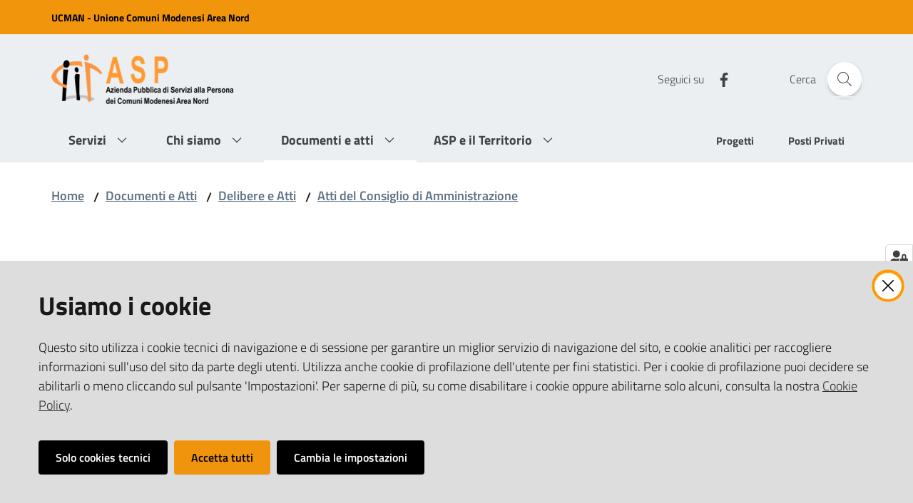

--- FILE ---
content_type: text/html; charset=utf-8
request_url: https://www.aspareanord.it/documenti-e-atti/delibere-e-atti/atti-del-consiglio-di-amministrazione/proposta-bilancio-preevntivo-2020
body_size: 38328
content:
<!doctype html>
              <html lang="en" data-reactroot=""><head><meta charSet="utf-8"/><title data-react-helmet="true">Proposta Bilancio Preventivo 2020 - ASP</title><meta data-react-helmet="true" name="description" content=""/><meta data-react-helmet="true" property="og:title" content="Proposta Bilancio Preventivo 2020"/><meta data-react-helmet="true" property="og:url" content="https://www.aspareanord.it/documenti-e-atti/delibere-e-atti/atti-del-consiglio-di-amministrazione/proposta-bilancio-preevntivo-2020"/><meta data-react-helmet="true" name="twitter:card" content="summary_large_image"/><script data-react-helmet="true" type="application/ld+json">{"@context":"https://schema.org","@type":"BreadcrumbList","itemListElement":[{"@type":"ListItem","position":1,"name":"Documenti e Atti","item":"https://www.aspareanord.it/documenti-e-atti"},{"@type":"ListItem","position":2,"name":"Delibere e Atti","item":"https://www.aspareanord.it/documenti-e-atti/delibere-e-atti"},{"@type":"ListItem","position":3,"name":"Atti del Consiglio di Amministrazione","item":"https://www.aspareanord.it/documenti-e-atti/delibere-e-atti/atti-del-consiglio-di-amministrazione"},{"@type":"ListItem","position":4,"name":"Proposta Bilancio Preventivo 2020"}]}</script><script>window.env = {"RAZZLE_INTERNAL_API_PATH":"http:\u002F\u002F0.0.0.0:4011","RAZZLE_PROXY_REWRITE_TARGET":"\u002FVirtualHostBase\u002Fhttps\u002Fwww.aspareanord.it:443\u002FPlone\u002F++api++\u002FVirtualHostRoot","RAZZLE_PUBLIC_URL":"https:\u002F\u002Fwww.aspareanord.it","RAZZLE_API_PATH":"https:\u002F\u002Fwww.aspareanord.it","RAZZLE_HONEYPOT_FIELD":"nome_secondario","RAZZLE_BIND_ADDRESS":"127.0.0.11","apiPath":"https:\u002F\u002Fwww.aspareanord.it","publicURL":"https:\u002F\u002Fwww.aspareanord.it"};</script><link rel="shortcut icon" href="/favicon.ico"/><meta property="og:type" content="website"/><meta name="generator" content="Plone 6 - https://plone.org"/><meta name="viewport" content="width=device-width, initial-scale=1, shrink-to-fit=no"/><meta name="apple-mobile-web-app-capable" content="yes"/><link data-chunk="client" rel="preload" as="style" href="/static/css/client.b3b04737.css"/><link data-chunk="client" rel="preload" as="script" href="/static/js/runtime~client.bfcf05ae.js"/><link data-chunk="client" rel="preload" as="script" href="/static/js/client.af44fdd5.js"/><link data-chunk="client" rel="stylesheet" href="/static/css/client.b3b04737.css"/></head><body class="view-viewview contenttype-cartellamodulistica section-documenti-e-atti section-delibere-e-atti section-atti-del-consiglio-di-amministrazione section-proposta-bilancio-preevntivo-2020 is-anonymous public-ui no-user-roles"><div role="navigation" aria-label="Toolbar" id="toolbar"></div><div id="main"><div class="skiplinks"><a class="sr-only sr-only-focusable" href="#view">Vai al contenuto</a><a class="sr-only sr-only-focusable" href="#navigation">Vai alla navigazione</a><a class="sr-only sr-only-focusable" href="#footer">Vai al footer</a></div><div class="public-ui"><div class="it-header-wrapper"><div class="it-header-slim-wrapper" role="navigation"><div class="container"><div class="row"><div class="col-12"><div class="it-header-slim-wrapper-content"><a href="http://www.unioneareanord.mo.it/" target="_blank" rel="noopener noreferrer" class="d-lg-block navbar-brand">UCMAN - Unione Comuni Modenesi Area Nord</a><div class="it-header-slim-right-zone header-slim-right-zone"></div></div></div></div></div></div><div class="it-nav-wrapper"><div class="it-header-center-wrapper"><div class="container"><div class="row"><div class="col-12"><div class="it-header-center-content-wrapper"><div class="it-brand-wrapper"><a title="homepage" href="/"><img src="/static/media/logo.357f124f.png" class="icon" width="256" height="70" alt="Logo Asp"/><div class="it-brand-text"><h2 class="no_toc">ASP</h2><h3 class="no_toc d-none d-md-block">Azienda Pubblica di Servizi alla Persona dei Comuni Modenesi Area Nord</h3></div></a></div><div class="it-right-zone"><div class="it-search-wrapper"><span class="d-none d-md-block">Cerca</span><a class="search-link rounded-icon" aria-label="Cerca" href="#search"></a></div></div></div></div></div></div></div><div class="it-header-navbar-wrapper"><div class="container"><div class="row"><div class="col-12"><nav id="navigation" class="navbar has-megamenu navbar navbar-expand-lg"><button aria-label="Toggle navigation" aria-controls="#it-navigation-collapse" aria-expanded="false" type="button" href="#" class="custom-navbar-toggler navbar-toggler"></button><div style="display:none" id="it-navigation-collapse" class="navbar-collapsable collapse navbar-collapsable"><div class="overlay" style="display:none"></div><div class="close-div"><button class="btn close-menu" type="button" title="Chiudi menu"></button></div><div class="menu-wrapper"><div class="it-brand-wrapper" role="navigation"><a href="/"><img src="/static/media/logo.357f124f.png" class="icon" width="256" height="70" alt="Logo Asp"/><div class="it-brand-text"><h2 class="no_toc">ASP</h2><h3 class="no_toc">Azienda Pubblica di Servizi alla Persona dei Comuni Modenesi Area Nord</h3></div></a></div><ul data-element="main-navigation" role="menubar" class="navbar-nav"><li role="none" class="megamenu nav-item"><div class="dropdown nav-item"><a aria-haspopup="true" href="#" class="nav-link" aria-expanded="false"><span>Servizi</span></a><div tabindex="-1" role="menu" aria-hidden="true" class="dropdown-menu"><div class="text-right megamenu-close-button"><button type="button" title="Chiudi il menu" tabindex="-1" class="btn btn-link"></button></div><div class="row"><div class="col-lg-12"><div class="row"><div class="col-lg-4"><div class="link-list-wrapper"><ul role="menu" aria-label="Servizi" class="bordered link-list"><li role="none"><a title="Servizi residenziali" class="list-item" role="menuitem" href="/servizi/servizi-residenziali"><span>Servizi residenziali</span></a></li><li role="none"><a title="Servizi Sostegno al Domicilio" class="list-item" role="menuitem" href="/servizi/servizi-sostegno-al-domicilio"><span>Servizi Sostegno al Domicilio</span></a></li><li role="none"><a title="Servizi Educativi 0-3" class="list-item" role="menuitem" href="/servizi/servizi-educativi"><span>Servizi Educativi 0-3</span></a></li><li role="none"><a title="Accesso ai Servizi di ASP" class="list-item" role="menuitem" href="/servizi/copy_of_servizi-sostegno-al-domicilio"><span>Accesso ai Servizi di ASP</span></a></li></ul></div></div></div></div></div><div class="it-external bottom-right"><div class="row"><div class="col-lg-8"></div><div class="col-lg-4"><div class="link-list-wrapper"><ul role="menu" aria-label="Vedi tutto" class="link-list"><li class="it-more text-right" role="none"><a class="list-item medium" role="menuitem" href="/servizi"><span>Vedi tutto</span></a></li></ul></div></div></div></div></div></div></li><li role="none" class="megamenu nav-item"><div class="dropdown nav-item"><a aria-haspopup="true" href="#" class="nav-link" aria-expanded="false"><span>Chi siamo</span></a><div tabindex="-1" role="menu" aria-hidden="true" class="dropdown-menu"><div class="text-right megamenu-close-button"><button type="button" title="Chiudi il menu" tabindex="-1" class="btn btn-link"></button></div><div class="row"><div class="col-lg-12"><div class="row"><div class="col-lg-4"><div class="link-list-wrapper"><ul role="menu" aria-label="Chi siamo" class="bordered link-list"><li role="none"><a title="L’azienda" class="list-item" role="menuitem" href="/chi-siamo/l2019azienda"><span>L’azienda</span></a></li><li role="none"><a title="La nostra missione" class="list-item" role="menuitem" href="/chi-siamo/la-nostra-missione"><span>La nostra missione</span></a></li><li role="none"><a title="I nostri valori" class="list-item" role="menuitem" href="/chi-siamo/i-nostri-valori"><span>I nostri valori</span></a></li><li role="none"><a title="Gli obiettivi" class="list-item" role="menuitem" href="/chi-siamo/gli-obiettivi"><span>Gli obiettivi</span></a></li><li role="none"><a title="La governance" class="list-item" role="menuitem" href="/chi-siamo/la-governance"><span>La governance</span></a></li></ul></div></div></div></div></div><div class="it-external bottom-right"><div class="row"><div class="col-lg-8"></div><div class="col-lg-4"><div class="link-list-wrapper"><ul role="menu" aria-label="" class="link-list"><li class="it-more text-right" role="none"><a class="list-item medium" role="menuitem" href="/chi-siamo"><span>Vedi tutto</span></a></li></ul></div></div></div></div></div></div></li><li role="none" class="megamenu nav-item active"><div class="dropdown nav-item"><a aria-haspopup="true" href="#" class="nav-link" aria-expanded="false"><span>Documenti e atti</span></a><div tabindex="-1" role="menu" aria-hidden="true" class="dropdown-menu"><div class="text-right megamenu-close-button"><button type="button" title="Chiudi il menu" tabindex="-1" class="btn btn-link"></button></div><div class="row"><div class="col-lg-12"><div class="row"><div class="col-lg-4"><div class="link-list-wrapper"><ul role="menu" aria-label="Documenti e atti" class="bordered link-list"><li role="none"><a title="Carta dei servizi e standard di qualità" class="list-item" role="menuitem" href="/documenti-e-atti/carta-dei-servizi-e-standard-di-qualita"><span>Carta dei servizi e standard di qualità</span></a></li><li role="none"><a title="Bilancio sociale" class="list-item" role="menuitem" href="/documenti-e-atti/bilancio-sociale"><span>Bilancio sociale</span></a></li><li role="none"><a title="Delibere e Atti" class="list-item active" role="menuitem" href="/documenti-e-atti/delibere-e-atti"><span>Delibere e Atti</span></a></li><li role="none"><a title="Procedimenti e modulistica" class="list-item" role="menuitem" href="/documenti-e-atti/procedimenti-e-modulistica"><span>Procedimenti e modulistica</span></a></li><li role="none"><a title="Contratti Utenti/Ospiti" class="list-item" role="menuitem" href="/documenti-e-atti/contratti-utenti-ospiti"><span>Contratti Utenti/Ospiti</span></a></li></ul></div></div></div></div></div><div class="it-external bottom-right"><div class="row"><div class="col-lg-8"></div><div class="col-lg-4"><div class="link-list-wrapper"><ul role="menu" aria-label="" class="link-list"><li class="it-more text-right" role="none"><a class="list-item medium" role="menuitem" href="/documenti-e-atti"><span>Vedi tutto</span></a></li></ul></div></div></div></div></div></div></li><li role="none" class="megamenu nav-item"><div class="dropdown nav-item"><a aria-haspopup="true" href="#" class="nav-link" aria-expanded="false"><span>ASP e il Territorio</span></a><div tabindex="-1" role="menu" aria-hidden="true" class="dropdown-menu"><div class="text-right megamenu-close-button"><button type="button" title="Chiudi il menu" tabindex="-1" class="btn btn-link"></button></div><div class="row"><div class="col-lg-12"><div class="row"><div class="col-lg-4"><div class="link-list-wrapper"><ul role="menu" aria-label="ASP e il Territorio" class="bordered link-list"><li role="none"><a title="Donazioni" class="list-item" role="menuitem" href="/asp-e-il-territorio/donazioni"><span>Donazioni</span></a></li></ul></div></div></div></div></div><div class="it-external bottom-right"><div class="row"><div class="col-lg-8"></div><div class="col-lg-4"><div class="link-list-wrapper"><ul role="menu" aria-label="" class="link-list"><li class="it-more text-right" role="none"><a class="list-item medium" role="menuitem" href="/asp-e-il-territorio"><span>Vedi tutto</span></a></li></ul></div></div></div></div></div></div></li></ul><ul role="menubar" class="navbar-secondary navbar-nav"><li role="none" class="nav-item"><a class="nav-link" role="menuitem" href="/argomenti/progetti"><span class="">Progetti</span></a></li><li role="none" class="nav-item"><a class="nav-link" role="menuitem" href="/argomenti/posti_privati"><span class="">Posti Privati</span></a></li></ul></div></div></nav></div></div></div></div></div></div></div><div id="portal-header-image"></div><div class="public-ui"><section id="briciole" class="container px-4 my-4"><div class=""><div class="row"><div class="col"><nav class="breadcrumb-container"><nav class="" aria-label="breadcrumb"><ol class="breadcrumb"><li class="breadcrumb-item"><a href="/">Home</a><span class="separator">/</span></li><li class="breadcrumb-item"><a href="/documenti-e-atti">Documenti e Atti</a><span class="separator">/</span></li><li class="breadcrumb-item"><a href="/documenti-e-atti/delibere-e-atti">Delibere e Atti</a><span class="separator">/</span></li><li class="breadcrumb-item"><a href="/documenti-e-atti/delibere-e-atti/atti-del-consiglio-di-amministrazione">Atti del Consiglio di Amministrazione</a></li></ol></nav></nav></div></div></div></section></div><div class="ui basic segment content-area"><main><div id="view"><div class="container px-4 my-4 cartellamodulistica-view"><div class="PageHeaderWrapper mb-4"><div class="row mb-2 mb-lg-0 page-header"><div class="py-lg-2 page-header-left col-lg-8"><h1 data-element="service-title">Proposta Bilancio Preventivo 2020</h1></div><div class="page-header-right py-lg-4 col-lg-3 offset-lg-1"><div class="row"><div class="d-inline page-sharing dropdown"><button aria-haspopup="true" class="btn btn-dropdown dropdown-toggle" aria-expanded="false"><small>Condividi</small></button><div tabindex="-1" role="menu" aria-hidden="true" class="dropdown-menu"><div class="link-list-wrapper"><ul class="link-list"><li><a target="_target" href="https://www.facebook.com/sharer/sharer.php?u=https://www.aspareanord.it/documenti-e-atti/delibere-e-atti/atti-del-consiglio-di-amministrazione/proposta-bilancio-preevntivo-2020" class="list-item"><span>Facebook</span></a></li><li><a target="_target" href="https://twitter.com/intent/tweet?url=https://www.aspareanord.it/documenti-e-atti/delibere-e-atti/atti-del-consiglio-di-amministrazione/proposta-bilancio-preevntivo-2020" class="list-item"><span>Twitter</span></a></li><li><a target="_target" href="https://www.linkedin.com/shareArticle?mini=true&amp;url=https://www.aspareanord.it/documenti-e-atti/delibere-e-atti/atti-del-consiglio-di-amministrazione/proposta-bilancio-preevntivo-2020&amp;title=https://www.aspareanord.it/documenti-e-atti/delibere-e-atti/atti-del-consiglio-di-amministrazione/proposta-bilancio-preevntivo-2020" class="list-item"><span>LinkedIn</span></a></li><li><a target="_target" href="https://api.whatsapp.com/send?phone=&amp;text=https://www.aspareanord.it/documenti-e-atti/delibere-e-atti/atti-del-consiglio-di-amministrazione/proposta-bilancio-preevntivo-2020" class="list-item"><span>Whatsapp</span></a></li><li><a target="_target" href="https://t.me/share/url?url=https://www.aspareanord.it/documenti-e-atti/delibere-e-atti/atti-del-consiglio-di-amministrazione/proposta-bilancio-preevntivo-2020&amp;text=Proposta Bilancio Preventivo 2020" class="list-item"><svg aria-hidden="true" focusable="false" data-prefix="fab" data-icon="telegram" class="icon" alt="Telegram" title="Telegram" role="img" xmlns="http://www.w3.org/2000/svg" viewBox="0 0 496 512"><path d="M248 8C111 8 0 119 0 256s111 248 248 248 248-111 248-248S385 8 248 8zm121.8 169.9l-40.7 191.8c-3 13.6-11.1 16.9-22.4 10.5l-62-45.7-29.9 28.8c-3.3 3.3-6.1 6.1-12.5 6.1l4.4-63.1 114.9-103.8c5-4.4-1.1-6.9-7.7-2.5l-142 89.4-61.2-19.1c-13.3-4.2-13.6-13.3 2.8-19.7l239.1-92.2c11.1-4 20.8 2.7 17.2 19.5z"></path></svg><span>Telegram</span></a></li></ul></div></div></div><div class="d-inline page-actions dropdown"><button aria-haspopup="true" class="btn btn-dropdown dropdown-toggle" aria-expanded="false"><small>Vedi azioni</small></button><div tabindex="-1" role="menu" aria-hidden="true" class="dropdown-menu"><div class="link-list-wrapper"><ul class="link-list"><li><button type="button" class="btn btn-link"><span>Stampa</span></button></li><li><a href="mailto:?subject=Proposta Bilancio Preventivo 2020&amp;body=https://www.aspareanord.it/documenti-e-atti/delibere-e-atti/atti-del-consiglio-di-amministrazione/proposta-bilancio-preevntivo-2020" class="list-item"><span>Invia</span></a></li></ul></div></div></div></div></div></div></div><div class="section section-muted search-section full-width mb-3"><div class="px-4 container"><div class="form-group mb-0"><div class="input-group shadow"><div class="input-group-prepend"><div class="input-group-text rounded-left"></div></div><label class="" for="search-field">Digita una parola chiave per trovare i moduli<!-- -->...</label><input type="text" class="form-control rounded-right" id="search-field" name="search-field" placeholder="Digita una parola chiave per trovare i moduli"/></div></div></div></div><article id="metadata" class="bottom-metadata"><span class="text-serif mb-0 mt-4">Ultimo aggiornamento<!-- -->:</span> <!-- -->11-05-2021 10:05</article></div></div></main></div><div class="section section-inset-shadow py-3 px-0"><div class="px-4 container"><div class="customer-satisfaction"><h2 id="cs-radiogroup-label">Questa pagina ti è stata utile?</h2><form><div class="buttons" aria-labelledby="cs-radiogroup-label"><button type="button" aria-controls="cs-more" title="Sì" class="btn-icon btn btn-outline-success"><span class="icon fa-icon placeholder "></span></button><button type="button" aria-controls="cs-more" title="No" class="btn-icon btn btn-outline-danger"><span class="icon fa-icon placeholder "></span></button></div><div id="cs-more" role="region" aria-expanded="false" aria-hidden="true"><div class="comment"><div class="form-group"><textarea id="cs-comment" rows="3" type="textarea" class="form-control"></textarea><label for="cs-comment" class="">Spiegaci perchè e aiutaci a migliorare il servizio. (Lascia il tuo indirizzo email per eventuali comunicazioni sull&#x27;esito della segnalazione)</label><small class="form-text text-muted"></small></div></div><div class="hpt_widget"><input type="text" name="nome_secondario"/></div><div class="submit-wrapper"><button type="submit" class="btn btn-primary">Invia il tuo commento</button></div></div></form></div></div></div><footer class="it-footer" id="footer"><div class="it-footer-main"><div class="container"><section><div class="clearfix row"><div class="col-sm-12"><div class="it-brand-wrapper"><a href="/"><div class="it-brand-text"><h2 class="no_toc">ASP<!-- --> - Azienda Pubblica di Servizi alla Persona</h2><h3 class="no_toc d-none d-md-block">Comuni Modenesi Area Nord</h3></div></a></div></div></div></section><section><div class="row"><div class="pb-4 col-sm-6 col-md-3 col-lg-3"><h4><a title="Vai alla pagina: Servizi" href="/servizi">Servizi</a></h4><div class="link-list-wrapper"><ul class="footer-list clearfix link-list"></ul></div></div><div class="pb-4 col-sm-6 col-md-3 col-lg-3"><h4><a title="Vai alla pagina: Chi siamo" href="/chi-siamo">Chi siamo</a></h4><div class="link-list-wrapper"><ul class="footer-list clearfix link-list"></ul></div></div><div class="pb-4 col-sm-6 col-md-3 col-lg-3"><h4><a title="Vai alla pagina: Documenti e Atti" href="/documenti-e-atti">Documenti e Atti</a></h4><div class="link-list-wrapper"><ul class="footer-list clearfix link-list"></ul></div></div><div class="pb-4 col-sm-6 col-md-3 col-lg-3"><h4><a title="Vai alla pagina: ASP e il Territorio" href="/asp-e-il-territorio">ASP e il Territorio</a></h4><div class="link-list-wrapper"><ul class="footer-list clearfix link-list"></ul></div></div><div class="pb-4 col-sm-6 col-md-3 col-lg-3"><h4><a title="Vai alla pagina: Amministrazione" href="/amministrazione">Amministrazione</a></h4><div class="link-list-wrapper"><ul class="footer-list clearfix link-list"></ul></div></div><div class="pb-4 col-sm-6 col-md-3 col-lg-3"><h4><a title="Vai alla pagina: Novità" href="/novita">Novità</a></h4><div class="link-list-wrapper"><ul class="footer-list clearfix link-list"></ul></div></div><div class="pb-4 col-sm-6 col-md-3 col-lg-3"><h4><a title="Vai alla pagina: Amministrazione Trasparente" href="/amministrazione_trasparente">Amministrazione Trasparente</a></h4><div class="link-list-wrapper"><ul class="footer-list clearfix link-list"></ul></div></div><div class="pb-4 col-sm-6 col-md-3 col-lg-3"><h4><a title="Vai alla pagina: Contatti" href="/contatti">Contatti</a></h4><div class="link-list-wrapper"><ul class="footer-list clearfix link-list"></ul></div></div></div></section><section class="py-4 border-white border-top"><div class="row"><div class="pb-2 col-md-3 col-lg-3"><h4>Sedi</h4><div><p><strong>Sede Legale</strong><br/>Via Muratori, 109<br/>41038 San Felice s/P (MO)</p><p><strong>Sede Amministrativa</strong> (dal 28 ottobre 2014)<br/>Via Posta Vecchia, 30<br/>41037 Mirandola (MO)</p><p>tel 0535/82688 - fax 0535 /81563 <br/>e-mail: <a href="mailto:segreteria@aspareanord.it" rel="noopener noreferrer">segreteria@aspareanord.it</a> <br/>Posta elettronica certificata PEC: <a href="mailto:asp.mo.areanord@pec.it" rel="noopener noreferrer">asp.mo.areanord@pec.it</a> </p></div></div><div class="pb-2 col-md-3 col-lg-3"><h4>Collegati con l&#x27;ASP</h4><div><p><br/></p></div></div><div class="pb-2 col-md-3 col-lg-3"><h4><a title="Vai alla pagina:PagoPA" href="/notizie-in-primo-piano/attivazione-servizio-pago-pa">PagoPA</a></h4><div><p>Tutte le informazioni relative ai servizi online di pagamento offerti da Asp </p></div></div><div class="pb-2 col-md-3 col-lg-3"><h4><a title="Vai alla pagina:Come Donare " href="/asp-e-il-territorio/donazioni">Come Donare </a></h4><div><p>Per poter fare una donazione a favore di ASP occorre effettuare un bonifico utilizzando il seguente IBAN</p><p>IT 83 D 05034 66850 000000009058</p><p>Intestato ad ASP COMUNI MODENESI AREA NORD</p><p><br/></p></div></div></div></section></div></div><div class="it-footer-small-prints clearfix"><div class="container"><h3 class="sr-only">Vai alla pagina</h3><ul class="it-footer-small-prints-list list-inline mb-0 d-flex flex-column flex-md-row"><li class="list-inline-item"><a href="https://form.agid.gov.it/view/0a03edc0-0962-11f0-9a57-fbc6565a1dd3" title="Si apre in una nuova scheda" target="_blank" rel="noopener noreferrer">Obiettivi di accessibilità</a></li><li class="list-inline-item"><a href="https://form.agid.gov.it/view/0a03edc0-0962-11f0-9a57-fbc6565a1dd3" title="Si apre in una nuova scheda" target="_blank" rel="noopener noreferrer">Dichiarazione di accessibilità</a></li><li class="list-inline-item"><a href="/media-policy">Media policy</a></li><li class="list-inline-item"><a href="/note-legali">Note legali</a></li><li class="list-inline-item"><a href="/privacy-policy">Privacy policy</a></li><li class="list-inline-item"><a href="/sitemap">Mappa del sito</a></li><li class="list-inline-item"><a href="https://www.io-comune.it/" title="Si apre in una nuova scheda" target="_blank" rel="noopener noreferrer">Credits</a></li><li class="list-inline-item"><button class="footer-gdpr-privacy-show-banner">Impostazioni cookie</button></li></ul></div></div></footer><div class="Toastify"></div><button class="gdpr-privacy-show-banner" title="Mostra impostazioni cookies"><img src="/static/media/user-lock-solid.6f1c7bdf.svg" alt="Mostra impostazioni cookies"/></button></div><div id="sidebar"></div><script charSet="UTF-8">window.__data={"router":{"location":{"pathname":"\u002Fdocumenti-e-atti\u002Fdelibere-e-atti\u002Fatti-del-consiglio-di-amministrazione\u002Fproposta-bilancio-preevntivo-2020","search":"","hash":"","state":undefined,"key":"4x9ga9","query":{}},"action":"POP"},"intl":{"defaultLocale":"en","locale":"it","messages":{"\u003Cp\u003EAdd some HTML here\u003C\u002Fp\u003E":"\u003Cp\u003EAggiungi dell'HTML qui\u003C\u002Fp\u003E","Account Registration Completed":"Registrazione account completata","Account activation completed":"Attivazione account completata","Action":"Azione","Action changed":"","Action: ":"","Actions":"Azioni","Activate and deactivate":"Attiva e disattiva","Active":"","Active content rules in this Page":"","Add":"Aggiungi","Add (object list)":"Aggiungi","Add Addons":"Aggiungi Add-ons","Add Content":"Aggiungi un contenuto","Add Content Rule":"","Add Rule":"","Add Translation…":"Aggiungi traduzione…","Add User":"Aggiungi un utente","Add a description…":"Aggiungi una descrizione…","Add a new alternative url":"","Add action":"","Add block":"Aggiungi blocco","Add block in position {index}":"","Add block…":"Aggiungi un blocco…","Add condition":"","Add content rule":"","Add criteria":"Aggiungi un criterio","Add date":"Aggiungi una data","Add element to container":"","Add field":"Aggiungi campo","Add fieldset":"Aggiungi un nuovo insieme di campi","Add group":"Aggiungi un gruppo","Add new content type":"Aggiungi un nuovo tipo di contenuto","Add new group":"Aggiungi un nuovo gruppo","Add new user":"Aggiungi nuovo utente","Add to Groups":"Aggiungi ai gruppi","Add users to group":"Aggiungi gli utenti al gruppo","Add vocabulary term":"Aggiungi termine","Add {type}":"Aggiungi {type}","Add-Ons":"","Add-on Configuration":"Configurazione Add-on","Add-ons":"","Add-ons Settings":"Impostazioni Add-ons","Added":"","Additional date":"Data aggiuntiva","Addon could not be installed":"","Addon could not be uninstalled":"","Addon could not be upgraded":"","Addon installed succesfuly":"","Addon uninstalled succesfuly":"","Addon upgraded succesfuly":"","Advanced facet?":"","Advanced facets are initially hidden and displayed on demand":"","Album view":"","Alias":"","Alias has been added":"","Alignment":"Allineamento","All":"Tutti","All content":"","All existing alternative urls for this site":"","Alphabetically":"Alfabetico","Alt text":"Testo alternativo","Alt text hint":"Lascia vuoto se l'immagine è decorativa.","Alt text hint link text":"Descrivi lo scopo dell'immagine.","Alternative url path (Required)":"","Alternative url path must start with a slash.":"","Alternative url path → target url path (date and time of creation, manually created yes\u002Fno)":"","Applied to subfolders":"","Applies to subfolders?":"","Apply to subfolders":"","Apply working copy":"Applica la copia di lavoro","Are you sure you want to delete this field?":"Sicuro di voler eliminare questo campo?","Are you sure you want to delete this fieldset including all fields?":"Sicuro di voler eliminare questo insieme di campi compresi tutti i campi contenuti?","Ascending":"Crescente","Assignments":"","Available":"Disponibile","Available content rules:":"","Back":"Indietro","Base":"Base","Base search query":"Ricerca iniziale","Block":"Blocco","Both email address and password are case sensitive, check that caps lock is not enabled.":"E-mail e password distinguono entrambi le maiuscole dalle minuscole, verifica di non avere il Blocco maiuscole attivato.","Breadcrumbs":"Briciole di pane","Broken relations":"","Browse":"Sfoglia","Browse the site, drop an image, or type an URL":"Sfoglia i contenuti, rilascia un'immagine o digita un URL","By default, permissions from the container of this item are inherited. If you disable this, only the explicitly defined sharing permissions will be valid. In the overview, the symbol {inherited} indicates an inherited value. Similarly, the symbol {global} indicates a global role, which is managed by the site administrator.":"Di norma, i permessi di questo elemento vengono ereditati dal contenitore. Se disabiliti questa opzione, verranno considerati solo i permessi di condivisione definiti esplicitamente. Nel sommario, il simbolo {inherited} indica una impostazione ereditata. Analogamente, il simbolo {global} indica un ruolo globale, che è gestito dall'amministratore del sito","By deleting this item, you will break links that exist in the items listed below. If this is indeed what you want to do, we recommend that remove these references first.":"","Cache Name":"Nome della cache","Can not edit Layout for \u003Cstrong\u003E{type}\u003C\u002Fstrong\u003E content-type as it doesn't have support for \u003Cstrong\u003EVolto Blocks\u003C\u002Fstrong\u003E enabled":"Non è possibile modificare il Layout per il tipo \u003Cstrong\u003E{type}\u003C\u002Fstrong\u003E poichè non ha abilitato il supporto per i \u003Cstrong\u003Eblocchi\u003C\u002Fstrong\u003E","Can not edit Layout for \u003Cstrong\u003E{type}\u003C\u002Fstrong\u003E content-type as the \u003Cstrong\u003EBlocks behavior\u003C\u002Fstrong\u003E is enabled and \u003Cstrong\u003Eread-only\u003C\u002Fstrong\u003E":"Non è possibile modificare il Layout per il tipo \u003Cstrong\u003E{type}\u003C\u002Fstrong\u003E poichè il \u003Cstrong\u003EBlocks behavior\u003C\u002Fstrong\u003E è abilitato ma in \u003Cstrong\u003Esola lettura\u003C\u002Fstrong\u003E","Cancel":"Annulla","Cell":"Cella","Center":"Centrato","Change Note":"Cambia Nota","Change Password":"Cambia Password","Change State":"Cambia Stato","Change workflow state recursively":"Cambia stato di workflow ricorsivamente","Changes applied.":"Modifiche applicate.","Changes saved":"Modifiche salvate","Changes saved.":"Modifiche salvate.","Checkbox":"Checkbox","Choices":"Scelte","Choose Image":"Seleziona un'immagine","Choose Target":"Seleziona la destinazione","Choose a file":"Scegli un file","Clear":"Annulla","Clear filters":"Azzera filtri","Click to download full sized image":"Clicca per scaricare l'immagine in dimensione originale","Close":"Chiudi","Close menu":"Chiudi menu","Code":"Codice","Collapse item":"Collassa elemento","Collection":"Collezione","Color":"Colore","Comment":"Commento","Commenter":"Autore","Comments":"Commenti","Compare":"Confronta","Condition changed":"","Condition: ":"","Configuration Versions":"","Configure Content Rule":"","Configure Content Rule: {title}":"","Configure content rule":"","Confirm password":"Conferma password","Connection refused":"Connessione rifiutata","Contact form":"Form di contatto","Contained items":"Elementi contenuti","Container settings":"","Content":"Contenuto","Content Rule":"","Content Rules":"","Content rules for {title}":"","Content rules from parent folders":"","Content that links to or references {title}":"","Content type created":"Il tipo di contenuto è stato creato","Content type deleted":"Il tipo di contenuto è stato eliminato","Contents":"Contenuti","Controls":"Controlli","Copy":"Copia","Copy blocks":"Copia blocchi","Copyright":"Copyright","Copyright statement or other rights information on this item.":"Informazioni sul copyright o su altri diritti dell'elemento.","Create or delete relations to target":"","Create working copy":"Crea copia di lavoro","Created by {creator} on {date}":"Creato da {creator} il {date}","Created on":"Creato il","Creator":"Autore","Creators":"Autori","Criteria":"Criteri","Current active configuration":"","Current filters applied":"Filtri attualmente applicati","Current password":"Password corrente","Cut":"Taglia","Cut blocks":"Taglia blocchi","Daily":"Giornaliera","Database":"","Database Information":"Informazioni sul database","Database Location":"Posizione del database","Database Size":"Dimensione del database","Database main":"Database principale","Date":"Data","Date (newest first)":"Data (prima i più recenti)","Default":"Default","Default view":"","Delete":"Elimina","Delete Group":"Elimina gruppo","Delete Type":"Rimuovi tipo di contenuto","Delete User":"Elimina utente","Delete action":"","Delete blocks":"Elimina blocchi","Delete col":"Elimina colonna","Delete condition":"","Delete row":"Elimina riga","Deleted":"","Depth":"Profondità di ricerca","Descending":"Decrescente","Description":"Descrizione","Diff":"Diff","Difference between revision {one} and {two} of {title}":"Differenze tra la revisione {one} e {two} di {title}","Disable":"","Disable apply to subfolders":"","Disabled":"","Disabled apply to subfolders":"","Distributed under the {license}.":"Distribuito sotto {license}","Divide each row into separate cells":"Dividi ogni fila in celle separate","Do you really want to delete the following items?":"Vuoi veramente eliminare i seguenti elementi?","Do you really want to delete the group {groupname}?":"Vuoi veramente eliminare il gruppo {groupname}?","Do you really want to delete the type {typename}?":"Vuoi veramente eliminare il tipo di contenuto {typename}?","Do you really want to delete the user {username}?":"Vuoi veramente eliminare l'utente {username}?","Do you really want to delete this item?":"Vuoi veramente eliminare questo elemento?","Document":"Pagina","Document view":"","Download Event":"Scarica l'evento","Drag and drop files from your computer onto this area or click the “Browse” button.":"Trascina in quest'area i file dal tuo computer o clicca su “Sfoglia”.","Drop file here to replace the existing file":"Trascina il file qui per sostituire il file esistente","Drop file here to upload a new file":"Trascina il file qui per caricare un nuovo file","Drop files here ...":"Trascina i file qui","Dry run selected, transaction aborted.":"","E-mail":"E-mail","E-mail addresses do not match.":"Gli indirizzi e-mail non corrispondono","Edit":"Modifica","Edit Rule":"","Edit comment":"Modifica commento","Edit field":"Modifica campo","Edit fieldset":"Modifica insieme di campi","Edit recurrence":"Modifica le regole","Edit values":"Modifica i valori","Edit {title}":"Modifica {title}","Email":"Email","Email sent":"Email inviata","Embed code error, please follow the instructions and try again.":"Errore del codice incorporato, per favore segui le istruzioni e riprova.","Empty object list":"Lista di oggetti vuota","Enable":"","Enable editable Blocks":"Abilita i blocchi editabili","Enabled":"","Enabled here?":"","Enabled?":"","End Date":"Data di fine","Enter URL or select an item":"Inserisci un URL o seleziona un elemento","Enter a username above to search or click 'Show All'":"Inserisci uno username da ricercare, oppure clicca su 'Vedi tutto'","Enter an email address. This will be your login name. We respect your privacy, and will not give the address away to any third parties or expose it anywhere.":"Inserisci un indirizzo e-mail. Esso sarà il tuo nome utente. Rispettiamo la tua privacy: non daremo l'indirizzo a terzi, né verrà esposto nel portale.","Enter full name, e.g. John Smith.":"Inserisci il tuo nome completo, ad esempio Mario Rossi.","Enter map Embed Code":"Inserisci il codice di incorporamento della mappa","Enter the absolute path of the target. The path must start with '\u002F'. Target must exist or be an existing alternative url path to the target.":"","Enter the absolute path where the alternative url should exist. The path must start with '\u002F'. Only urls that result in a 404 not found page will result in a redirect occurring.":"","Enter your current password.":"Inserisci la tua password attuale.","Enter your email for verification.":"Inserisci la tua email per la verifica.","Enter your new password. Minimum 8 characters.":"Inserisci la tua nuova password. Minimo 8 caratteri.","Enter your username for verification.":"Inserisci il tuo username per la verifica.","Error":"Errore","ErrorHeader":"","Event":"","Event listing":"","Event view":"","Exclude from navigation":"Escludi dalla navigazione","Exclude this occurence":"Escludi questa data","Excluded from navigation":"Escluso dalla navigazione","Existing alternative urls for this item":"","Expand sidebar":"Espandi la sidebar","Expiration Date":"Data di scadenza","Expiration date":"Data di scadenza","Expired":"Scaduto","External URL":"URL esterno","Facet":"Filtro","Facet widget":"Widget dei filtri","Facets":"Filtri","Facets on left side":"Filtri nel lato sinistro","Facets on right side":"Filtri nel lato destro","Facets on top":"Filtri in alto","Failed To Undo Transactions":"","Field":"Campo","File":"File","File size":"Dimensione del file","File view":"","Filename":"Nome del file","Filter":"","Filter Rules:":"","Filter by prefix":"","Filter users by groups":"Filtra gli utenti per gruppi","Filter…":"Filtra…","First":"Primo","Fix relations":"","Fixed width table cells":"Celle della tabella a larghezza fissata","Fold":"Chiudi","Folder":"Cartella","Folder listing":"","Forbidden":"Proibito","Fourth":"Quarto","From":"Da","Full":"A tutta larghezza","Full Name":"Nome completo","Fullname":"Nome completo","GNU GPL license":"licenza GNU GPL","General":"Generali","Global role":"Ruolo globale","Google Maps Embedded Block":"Blocco Google Maps incorporata","Grid":"","Group":"Gruppo","Group created":"Gruppo creato","Group roles updated":"Ruoli del gruppo aggiornati","Groupname":"Nome del gruppo","Groups":"Gruppi","Groups are logical collections of users, such as departments and business units. Groups are not directly related to permissions on a global level, you normally use Roles for that - and let certain Groups have a particular role. The symbol{plone_svg}indicates a role inherited from membership in another group.":"I gruppi sono raggruppamenti di utenti, come dipartimenti e unità organizzative. I gruppi non sono direttamente collegati a permessi a livello globale, per quello usiamo i ruoli e applichiamo specifici ruoli a certi gruppi. Il simbolo {plong_svg} indica che un ruolo è ereditato dall'appartenenza ad un gruppo.","Header cell":"Cella d'intestazione","Headline":"Intestazione","Headline level":"","Hidden facets will still filter the results if proper parameters are passed in URLs":"I filtri nascosti filtreranno comunque i risultati se saranno passati parametri adeguati nell'URL","Hide Replies":"Nascondi risposte","Hide facet?":"Nascondi il filtro","Hide filters":"","History":"Cronologia","History Version Number":"Numero di versione della cronologia","History of {title}":"Cronologia di {title}","Home":"","ID":"ID","If all of the following conditions are met:":"","If selected, this item will not appear in the navigation tree":"Se attivi l'opzione, questo elemento non apparirà nell'albero di navigazione del sito.","If this date is in the future, the content will not show up in listings and searches until this date.":"Se questa data è in futuro, il contenuto non verrà mostrato negli elenchi e nelle ricerche fino a questa data.","If you are certain this user has abandoned the object, you may unlock the object. You will then be able to edit it.":"Se sei sicuro che questo utente ha chiuso l'oggetto, puoi sbloccarlo. Sarai successivamente in grado di modificarlo.","If you are certain you have the correct web address but are encountering an error, please contact the {site_admin}.":"Se sei sicuro di aver inserito l'indirizzo corretto ma ottieni comunque un errore, contatta l' {site_admin}.","Image":"Immagine","Image gallery":"Galleria di immagini","Image override":"","Image size":"Dimensione dell'immagine","Image view":"","Include this occurence":"Includi questa data","Info":"Info","InfoUserGroupSettings":"Hai selezionato l'opzione 'più utenti' o 'più gruppi'. Pertanto questo pannello di controllo richiede un inserimento per mostrare utenti e gruppi. Se vuoi vedere utenti e gruppi istantaneamente, vai a 'Impostazioni di gruppi utenti'. Vedi il pulsante sulla sinistra.","Inherit permissions from higher levels":"Eredita i permessi dai livelli superiori","Inherited value":"Valore ereditato","Insert col after":"Inserisci colonna dopo","Insert col before":"Inserisci colonna prima","Insert row after":"Inserisci riga sotto","Insert row before":"Inserisci riga sopra","Inspect relations":"","Install":"Installa","Installed":"Installato","Installed version":"Versione installata","Installing a third party add-on":"Sto installando un add-on di terze parti...","Interval Daily":"giorni","Interval Monthly":"mesi","Interval Weekly":"settimane","Interval Yearly":"anni","Invalid Block":"","Item batch size":"Risultati per pagina","Item succesfully moved.":"Elemento spostato correttamente.","Item(s) copied.":"Elemento\u002Fi copiato\u002Fi.","Item(s) cut.":"Elemento\u002Fi tagliato\u002Fi.","Item(s) has been updated.":"Elemento\u002Fi aggiornati.","Item(s) pasted.":"Elemento\u002Fi incollato\u002Fi.","Item(s) state has been updated.":"Stato\u002Fi aggiornato\u002Fi","Items":"Elementi","Items must be unique.":"Gli elementi devono essere unici.","Items to be deleted:":"","Label":"Etichetta","Language":"Lingua","Language independent field.":"Campo indipendete dalla lingua","Large":"Grande","Last":"Ultimo","Last comment date":"Data ultimo commento","Last modified":"Ultima modifica","Latest available configuration":"","Latest version":"Ultima versione","Layout":"Layout","Lead Image":"Immagine di testata","Left":"Sinistra","Less filters":"","Link":"Link","Link copied to clipboard":"","Link more":"Link ad altro","Link redirect view":"","Link title":"Testo del link","Link to":"Link a","Link translation for":"Collega traduzione per","Linking this item with hyperlink in text":"","Links and references":"","Listing":"Elenco","Listing view":"","Load more":"Carica altro","Loading":"Caricamento","Log In":"Log In","Log in":"Log in","Logged out":"","Login":"Login","Login Failed":"Accesso fallito","Login Name":"Nome utente","Logout":"Logout","Made by {creator} on {date}. This is not a working copy anymore, but the main content.":"Creato da {creator} il {date}. Questa non è più una copia di lavoro, ma il contenuto principale.","Make the table compact":"Rendi la tabella compatta","Manage Translations":"Gestisci traduzioni","Manage content…":"Gestione del contenuto…","Manage translations for {title}":"Gestisci le traduzioni per {title}","Manual":"","Manually or automatically added?":"","Many relations found. Please search.":"","Maps":"","Maps URL":"URL di Maps","Maximum length is {len}.":"La lunghezza massima è {len}.","Maximum value is {len}.":"Il valore massimo è {len}.","Medium":"Medio","Membership updated":"","Message":"Messaggio","Minimum length is {len}.":"La lunghezza minima è {len}","Minimum value is {len}.":"Il valore minimo è {len}.","Moderate Comments":"Modera i commenti","Moderate comments":"Moderazione dei commenti","Monday and Friday":"lunedi e venerdì","Month day":"Giorno","Monthly":"Mensile","More":"Altro","More filters":"","More information about the upgrade procedure can be found in the documentation section of plone.org in the Upgrade Guide.":"","Mosaic layout":"","Move down":"","Move to bottom of folder":"Sposta in fondo alla cartella","Move to top of folder":"Sposta in cima alla cartella","Move up":"","Multiple choices?":"Scelta multipla","My email is":"La mia email è","My username is":"Il mio nome utente è","Name":"Nome","Narrow":"","Navigate back":"Torna indietro","Navigation":"Navigazione","New password":"Nuova password","News Item":"Notizia","News item view":"","No":"No","No Transactions Found":"","No Transactions Selected":"","No Transactions Selected To Do Undo":"","No Video selected":"Nessun video selezionato","No addons found":"Nessun addon trovato","No broken relations found.":"","No connection to the server":"Non c'è connessione con il server, a causa di un timeout o di problemi di connessione di rete del tuo dispositivo.","No image selected":"Nessuna immagine selezionata","No image set in Lead Image content field":"Nessuna immagine impostata come Immagine di testata","No image set in image content field":"Nessuna immagine impostata","No images found.":"","No items found in this container.":"Nessun elemento trovato in questo contenitore.","No items selected":"Nessun elemento selezionato","No links to this item found.":"","No map selected":"Nessuna mappa selezionata","No occurences set":"Nessuna ricorrenza impostata","No options":"","No relation found":"","No results found":"Nessun risultato","No results found.":"La ricerca non ha prodotto risultati.","No selection":"Nessun elemento selezionato","No uninstall profile":"Nessun profilo di disinstallazione","No user found":"Utente non trovato","No value":"Nessun valore","No workflow":"Nessun flusso","None":"Nessuno","Note":"","Note that roles set here apply directly to a user. The symbol{plone_svg}indicates a role inherited from membership in a group.":"Tieni presente che i ruoli qui impostati si applicano direttamente a un utente. Il simbolo {plone_svg} indica un ruolo ereditato dall'appartenenza a un gruppo.","Number of active objects":"Numero degli oggetti attivi","Object Size":"Dimensioni dell'oggetto","Occurences":"occorrenze","Ok":"Ok","Only lowercase letters (a-z) without accents, numbers (0-9), and the characters \"-\", \"_\", and \".\" are allowed.":"","Open in a new tab":"Apri in un nuovo tab","Open menu":"Apri menu","Open object browser":"Apri object browser","Origin":"Origine","Overview of relations of all content items":"","Page":"Pagina","Parent fieldset":"Fieldset genitore","Password":"Password","Password reset":"Recupera password","Passwords do not match.":"Le password non corrispondono.","Paste":"Incolla","Paste blocks":"Incolla blocchi","Perform the following actions:":"","Permissions have been updated successfully":"I permesso sono stati aggiornati con successo","Permissions updated":"Permessi aggiornati","Personal Information":"Informazioni Personali","Personal Preferences":"Preferenze Personali","Personal tools":"Strumenti","Persons responsible for creating the content of this item. Please enter a list of user names, one per line. The principal creator should come first.":"Persone responsabili della creazione del contenuto di questo elemento. Inserisci un elenco di nomi, uno per riga. L'autore principale dovrebbe essere messo al primo posto.","Please choose an existing content as source for this element":"","Please continue with the upgrade.":"","Please ensure you have a backup of your site before performing the upgrade.":"","Please enter a valid URL by deleting the block and adding a new video block.":"Inserisci un URL valido eliminando il blocco e aggiungendo un nuovo blocco di tipo video.","Please enter the Embed Code provided by Google Maps -\u003E Share -\u003E Embed map. It should contain the \u003Ciframe\u003E code on it.":"Per favore inserisci il codice di incorporamento fornito da Google Maps. Per incorporare la mappa di un luogo clicca su 'Condividi' -\u003E 'Incorporare una mappa' -\u003E 'Copia HTML'. Se invece vuoi incorporare una mappa con MyMaps clicca su 'Incorpora nel mio sito' -\u003E 'Copia HTML'. Deve contenere un \u003Ciframe\u003E.","Please fill out the form below to set your password.":"Completa il seguente modulo per reimpostare la tua password.","Please search for users or use the filters on the side.":"Cerca utenti o utilizza i filtri a lato.","Please upgrade to plone.restapi \u003E= 8.24.0.":"Prego, aggiorna plone.restapi \u003E= 8.24.0.","Please upgrade to plone.restapi \u003E= 8.35.3.":"","Plone Foundation":"Plone Foundation","Plone Site":"Sito Plone","Plone{reg} Open Source CMS\u002FWCM":"Plone{reg} Open Source CMS\u002FWCM","Position changed":"","Possible values":"Valori possibili","Potential link breakage":"","Powered by Plone & Python":"Realizzato con Plone &amp; Python","Preferences":"Preferenze","Prettify your code":"Formatta il tuo codice","Preview":"Anteprima","Preview Image URL":"URL dell'immagine di anteprima","Profile":"Profilo","Properties":"Proprietà","Publication date":"Data di pubblicazione","Publishing Date":"Data di pubblicazione","Query":"Criteri di ricerca","Re-enter the password. Make sure the passwords are identical.":"Reinserisci la password. Assicurati che le password siano identiche.","Read More…":"Leggi il resto…","Read only for this type of relation.":"","Rearrange items by…":"Riordina elementi per…","Recurrence ends":"Termina","Recurrence ends after":"dopo","Recurrence ends on":"il","Redo":"Ripeti","Reduce complexity":"Riduci complessità","Referencing this item as related item":"","Referencing this item with {relationship}":"","Register":"Registrati","Registration form":"Form di iscrizione","Relation name":"","Relations":"","Relations are editable with plone.api \u003E= 2.0.3.":"","Relations updated":"","Relevance":"Rilevanza","Remove":"","Remove element {index}":"","Remove item":"Rimuovi elemento","Remove recurrence":"Rimuovi","Remove selected":"","Remove term":"Rimuovi termine","Remove users from group":"Rimuovi gli utenti dal gruppo","Remove working copy":"Rimuovi copia di lavoro","Rename":"Rinomina","Rename Items Loading Message":"Aggiornando gli elementi...","Rename items":"Rinomina elementi","Repeat":"Tipo di ricorrenza","Repeat every":"Ogni","Repeat on":"Ripeti ogni","Replace existing file":"Sostituisci il file esistente","Reply":"Rispondi","Required":"Required","Required input is missing.":"Un campo richiesto è mancante.","Reset element {index}":"","Reset term title":"Reimposta titolo del termine","Reset the block":"","Results limit":"Numero massimo di risultati ","Results preview":"Anteprima dei risultati","Results template":"Template dei risultati","Reversed order":"Ordine inverso","Revert to this revision":"Ripristina questa versione","Review state":"Stato del workflow","Richtext":"Testo formattato","Right":"Destra","Rights":"Diritti","Roles":"Ruoli","Root":"Radice","Rule added":"","Rule enable changed":"","Rules":"","Rules execute when a triggering event occurs. Rule actions will only be invoked if all the rule's conditions are met. You can add new actions and conditions using the buttons below.":"","Save":"Salva","Save recurrence":"Salva la ricorrenza","Saved":"","Scheduled":"","Schema":"Schema","Schema updates":"Aggiornamenti dello schema","Search":"","Search SVG":"Cerca","Search Site":"Cerca nel sito","Search block":"Blocco di ricerca","Search button label":"Etichetta del bottone di ricerca","Search content":"Cerca contenuto","Search for user or group":"Ricerca per nome utente o gruppo","Search group…":"Cerca gruppo…","Search input label":"Etichetta del campo di ricerca","Search results":"Risultati della ricerca","Search results for {term}":"Risultati per {term}","Search sources by title or path":"","Search targets by title or path":"","Search users…":"Cerca utenti…","Searched for: \u003Cem\u003E{searchedtext}\u003C\u002Fem\u003E.":"","Second":"Secondo","Section title":"Titolo della sezione","Select":"Seleziona","Select a date to add to recurrence":"Seleziona una data da aggiungere alla ricorrenza","Select columns to show":"Seleziona le colonne da mostrare","Select relation":"","Select the transition to be used for modifying the items state.":"Seleziona la transizione da effettuare per cambiare lo stato del contenuto.","Selected":"","Selected dates":"Date selezionate","Selected items":"Elementi selezionati","Selected items - x of y":"su","Selection":"Selezione","Select…":"Selezionare…","Send":"Invia","Send a confirmation mail with a link to set the password.":"","Set my password":"Imposta la password","Set your password":"Specifica la tua password","Settings":"Impostazioni","Sharing":"Condivisione","Sharing for {title}":"Condivisioni di {title}","Short Name":"Short Name","Short name":"Nome breve","Show":"Mostra","Show All":"Mostra tutti","Show Replies":"Mostra risposte","Show filters":"","Show groups of users below":"Mostra i gruppi di utenti","Show item":"Mostra elemento","Show potential sources. Not only objects that are source of some relation.":"","Show potential targets. Not only objects that are target of some relation.":"","Show search button?":"Mostrare il bottone di ricerca?","Show search input?":"Mostrare il campo di ricerca?","Show sorting?":"Mostrare l'ordinamento?","Show total results":"Mostra il numero totale dei risultati","Shrink sidebar":"Riduci la sidebar","Shrink toolbar":"Riduci la toolbar","Sign in to start session":"Accedi per iniziare la sessione","Site":"Sito","Site Administration":"Amministratore del sito","Site Setup":"Configurazione del sito","Sitemap":"Mappa del sito","Size: {size}":"Dimensione: {size}","Small":"Piccolo","Some relations are broken. Please fix.":"","Sorry, something went wrong with your request":"Spiacente, qualcosa è andato storto","Sort By":"","Sort By:":"Ordina per:","Sort on":"Ordina per","Sort on options":"Opzioni di ordinamento","Sort transactions by User-Name, Path or Date":"","Sorted":"","Source":"Sorgente","Specify a youtube video or playlist url":"Specifica l'URL di un video o una playlist di YouTube","Split":"Dividi","Start Date":"Data di inizio","Start of the recurrence":"Inizio della ricorrenza","Start password reset":"Rinnova la password","State":"Stato","Status":"","Stop compare":"Interrompi il confronto","String":"Stringa","Stripe alternate rows with color":"Colore delle righe alternato","Styling":"Aspetto","Subject":"Oggetto","Success":"Successo","Successfully Undone Transactions":"","Summary":"Sommario","Summary view":"","Switch to":"Vai a","Table":"Tabella","Table of Contents":"Indice dei contenuti","Tabular view":"","Tags":"Categorie","Tags to add":"Categorie da aggiungere","Tags to remove":"Categorie da rimuovere","Target":"","Target Path (Required)":"","Target memory size per cache in bytes":"Dimensionei target della memoria per cache in byte","Target number of objects in memory per cache":"Numero target di oggetti in memoria per cache","Target url path must start with a slash.":"","Teaser":"","Text":"Testo","Thank you.":"Grazie.","The Database Manager allow you to view database status information":"Il Database Manager ti permette di vedere le informazioni di stato del database","The backend is not responding, due to a server timeout or a connection problem of your device. Please check your connection and try again.":"Il server di backend del tuo sito web non risponde, a causa di un timeout o di problemi di connessione di rete del tuo dispositivo. Controlla la tua connessione e riprova.","The backend is not responding, please check if you have started Plone, check your project's configuration object apiPath (or if you are using the internal proxy, devProxyToApiPath) or the RAZZLE_API_PATH Volto's environment variable.":"Il backend non sta rispondendo, verifica di avere avviato Plone, controlla la configurazione di apiPath nel tuo progetto (o se stai usando un proxy interno, devProxyToApiPath) oppure la variabile RAZZLE_API_PATH nell'ambiente di Volto.","The backend is responding, but the CORS headers are not configured properly and the browser has denied the access to the backend resources.":"Il backend sta rispondendo, ma i CORS headers non sono adeguatamente configurati e il browser ha negato l'accesso alle risorse del backend.","The backend server of your website is not answering, we apologize for the inconvenience. Please try to re-load the page and try again. If the problem persists please contact the site administrators.":"Il server di backend del tuo sito web non risponde, ci scusiamo per l'inconveniente. Prova a ricaricare la pagina e riprova. Se il problema persiste, contattare gli amministratori del sito.","The button presence disables the live search, the query is issued when you press ENTER":"La presenza del bottone disabilita la ricerca al volo, la ricerca verrà effettuata premendo Invio","The following content rules are active in this Page. Use the content rules control panel to create new rules or delete or modify existing ones.":"","The following list shows which upgrade steps are going to be run. Upgrading sometimes performs a catalog\u002Fsecurity update, which may take a long time on large sites. Be patient.":"","The item could not be deleted.":"L'elemento non può essere eliminato.","The link address is:":"L'indirizzo del collegamento è:","The provided alternative url already exists!":"","The registration process has been successful. Please check your e-mail inbox for information on how activate your account.":"La registrazione è avvenuta correttamente. Per favore controlla la tua casella di posta per informazioni su come attivare il tuo account.","The site configuration is outdated and needs to be upgraded.":"","The working copy was discarded":"La copia di lavoro è stata scartata","The {plonecms} is {copyright} 2000-{current_year} by the {plonefoundation} and friends.":"{plonecms} è {copyright} 2000-{current_year} della {plonefoundation} ed amici.","There is a configuration problem on the backend":"C'è un problema di configurazione sul backend","There was an error with the upgrade.":"","There were some errors":"Si sono verificati degli errori","There were some errors.":"Si sono verificati degli errori.","Third":"Terzo","This Page is referenced by the following items:":"","This has an ongoing working copy in {title}":"Questo oggetto ha una copia di lavoro in corso qui: {title}","This is a reserved name and can't be used":"Questo è un nome riservato, e non può essere utilizzato","This is a working copy of {title}":"Questa è una copia di lavoro di {title}","This item was locked by {creator} on {date}":"Questo contenuto è stato bloccato da {creator} il {date}","This name will be displayed in the URL.":"Questo nome verrà mostrato nell'URL.","This page does not seem to exist…":"Questa pagina non esiste…","This rule is assigned to the following locations:":"","Time":"","Title":"Titolo","Title field error. Value not provided or already existing.":"","Total active and non-active objects":"Totale degli oggetti attivi e non attivi","Total comments":"Totale dei commenti","Total items to be deleted:":"","Total number of objects in each cache":"Numero totale degli oggetti in ogni cache","Total number of objects in memory from all caches":"Numero totale degli oggetti di tutte le cache","Total number of objects in the database":"Numero totale di oggetti nel database","Transactions":"","Transactions Checkbox":"","Transactions Have Been Sorted":"","Transactions Have Been Unsorted":"","Translate to {lang}":"Traduci in {lang}","Translation linked":"Traduzioni collegate","Translation linking removed":"Rimosso il collegamento delle traduzioni","Triggering event field error. Please select a value":"","Type":"Tipo","Type a Video (YouTube, Vimeo or mp4) URL":"Digita l'URL di un Video (YouTube, Vimeo or mp4)","Type text...":"Digita il testo...","Type text…":"Digita testo…","Type the heading…":"","Type the title…":"Digita il titolo…","UID":"UID","URL Management":"","URL Management for {title}":"","Unassign":"","Unassigned":"","Unauthorized":"Non autorizzato","Undo":"Annulla","Undo Controlpanel":"","Unfold":"Apri","Unified":"Unificato","Uninstall":"Disinstalla","Unknown Block":"Blocco sconosciuto","Unlink translation for":"Scollega traduzione per","Unlock":"Sblocca","Unsorted":"","Update":"Aggiorna","Update installed addons":"Aggiorna gli addons installati","Update installed addons:":"Aggiorna gli addons installati:","Updates available":"Aggiornamenti disponibili","Upgrade":"","Upgrade Plone Site":"","Upgrade Report":"","Upgrade Steps":"","Upload":"Carica","Upload a lead image in the 'Lead Image' content field.":"Carica un'Immagine di testata nel campo del contenuto.","Upload a new image":"Carica una nuova immagine","Upload files":"Carica file","Uploading files":"Caricamento dei files","Uploading image":"Caricamento dell'immagine","Use the form below to define the new content rule":"","Use the form below to define, change or remove content rules. Rules will automatically perform actions on content when certain triggers take place. After defining rules, you may want to go to a folder to assign them, using the 'rules' item in the actions menu.":"","Used for programmatic access to the fieldset.":"Used for programmatic access to the fieldset.","User":"Utente","User Group Membership":"","User Group Settings":"","User created":"Utente creato","User name":"Nome utente","User roles updated":"Ruoli utente aggiornati","Username":"Username","Users":"Utenti","Users and Groups":"Utenti e gruppi","Using this form, you can manage alternative urls for an item. This is an easy way to make an item available under two different URLs.":"","Variation":"Variazione","Version Overview":"Panoramica delle versioni","Video":"Video","Video URL":"URL del video","View":"Visualizza","View changes":"Mostra le modifiche","View this revision":"Mostra questa revisione","View working copy":"Vedi copia di lavoro","Viewmode":"Vista","Vocabulary term":"Termine del vocabolario","Vocabulary term title":"Titolo del termine del vocabolario","Vocabulary terms":"Termini del vocabolario","Warning Regarding debug mode":"Avviso relativo alla modalità di debug","We apologize for the inconvenience, but the backend of the site you are accessing is not available right now. Please, try again later.":"Ci scusiamo per l'inconveniente, ma il backend del sito a cui stai cercando di accedere non è disponibile al momento. Ti preghiamo di riprovare più tardi.","We apologize for the inconvenience, but the page you were trying to access is not at this address. You can use the links below to help you find what you are looking for.":"Ci scusiamo per l'inconveniente, la pagina cui stai provando ad accedere non esiste a questo indirizzo. Puoi usare il link qui sotto per trovare quello che stavi cercando.","We apologize for the inconvenience, but you don't have permissions on this resource.":"Ci scusiamo per l'inconveniente, ma non hai i permessi per questa risorsa.","Weeek day of month":"Il","Weekday":"giorno feriale (lunedì-venerdì)","Weekly":"Settimanale","What":"Cosa","When":"Quando","When this date is reached, the content will nolonger be visible in listings and searches.":"Quando questa data sarà raggiunta, il contenuto non sarà più visibile negli elenchi e nelle ricerche.","Whether or not execution of further rules should stop after this rule is executed":"","Whether or not other rules should be triggered by the actions launched by this rule. Activate this only if you are sure this won't create infinite loops":"","Whether or not the rule is currently enabled":"","Who":"Chi","Wide":"Largo","Workflow Change Loading Message":"Aggiornando gli stati...","Workflow updated.":"Workflow aggiornato.","Yearly":"Annuale","Yes":"Si","You are trying to access a protected resource, please {login} first.":"Stai provando ad accedere ad una risorsa protetta, per favore fai prima il {login}.","You are using an outdated browser":"Stai usando un browser obsoleto","You can add a comment by filling out the form below. Plain text formatting.":"Puoi aggiungere un commento compilando la form sotto. Utilizza il testo semplice.","You can control who can view and edit your item using the list below.":"Puoi controllare chi può visualizzare e modificare l'elemento usando l'elenco che segue.","You can view the difference of the revisions below.":"Puoi visualizzare la differenza delle revisioni qui sotto.","You can view the history of your item below.":"Puoi visualizzare la cronologia del tuo articolo qui sotto.","You can't paste this content here":"Non puoi incollare questo contenuto qui.","You have been logged out from the site.":"","You have not the required permission for this control panel.":"","Your email is required for reset your password.":"La tua email è richiesta per reimpostare la tua password.","Your password has been set successfully. You may now {link} with your new password.":"La tua password è stata reimpostata correttamente. Ora puoi {link} usando la nuova password.","Your preferred language":"La tua lingua preferita.","Your site is up to date.":"","Your usernaame is required for reset your password.":"Il tuo username è richiesto per reimpostare la tua password.","addUserFormEmailDescription":"","addUserFormFullnameDescription":"","addUserFormPasswordDescription":"","addUserFormUsernameDescription":"","availableViews":"","box_forgot_password_option":"Hai dimenticato la tua password?","checkboxFacet":"","column":"","columns":"","common":"Comuni","compare_to":"Confronta con","daterangeFacet":"","delete":"Elimina","deprecated_browser_notice_message":"Stai usando {browsername} {browserversion} che è stato deprecato dal suo fornitore. Questo significa che non riceverà aggiornamenti di sicurezza e che non supporterà le attuali funzionalità del web moderno, danneggiando l'esperienza utente. Esegui l'upgrade a un browser moderno.","description":"Descrizione","description_lost_password":"Per ragioni di sicurezza, le password vengono memorizzate in forma crittata e non è quindi possibile spedirtela. Se desideri reimpostare la tua password, completa il modulo sottostante: ti verranno spedite ulteriori istruzioni per completare il processo all'indirizzo e-mail che hai specificato all'iscrizione.","description_sent_password":"La istruzioni per reimpostare la tua password sono state inviate. Dovrebbero arrivare a breve nella tua casella di posta. Una volta ricevuto il messaggio, visita l'indirizzo indicato per reimpostare la password.","draft":"Bozza","email":"email","event_alldates":"Tutte le date","event_attendees":"Partecipanti","event_contactname":"Nome del contatto","event_contactphone":"Telefono del contatto","event_website":"Sito web","event_what":"Cosa","event_when":"Quando","event_where":"Dove","fileTooLarge":"","flush intIds and rebuild relations":"","head_title":"","heading_sent_password":"Richiesta di conferma reimpostazione password spedita","hero":"Hero","html":"HTML","image":"Immagine","integer":"intero","intranet":"Pubbliato internamente","label_my_email_is":"La mia email è","label_my_username_is":"Il mio nome utente è","leadimage":"Immagine di testata","listing":"Elenco","loading":"caricamento","log in":"Log in","maps":"Mappa","maxLength":"Lunghezza massima","maximum":"Fine del range (valore stesso incluso)","media":"media","minLength":"Lunghezza minima","minimum":"Inizio del range","mostUsed":"Più usati","narrowDownRelations":"","no":"No","no workflow state":"Nessun stato di workflow","number":"numero","of the month":"del mese","or try a different page.":"oppure prova una pagina diversa.","others":"altre","pending":"","private":"Privato","published":"Pubblicato","querystring-widget-select":"Seleziona…","rebuild relations":"","results found":"risultati trovati","return to the site root":"ritorna alla radice del sito","rrule_and":"e","rrule_approximate":"(approssimativamente)","rrule_at":"alle","rrule_dateFormat":"[day] [month] [year]","rrule_day":"giorno","rrule_days":"giorni","rrule_every":"ogni","rrule_for":"per","rrule_hour":"ora","rrule_hours":"ore","rrule_in":"nel","rrule_last":"ultimo","rrule_minutes":"minuti","rrule_month":"mese","rrule_months":"mesi","rrule_nd":"secondo","rrule_on":"il","rrule_on the":"nel","rrule_or":"oppure","rrule_rd":"terzo","rrule_st":"primo","rrule_th":"*","rrule_the":"il","rrule_time":"volta","rrule_times":"volte","rrule_until":"fino al","rrule_week":"settimana","rrule_weekday":"giorno","rrule_weekdays":"giorni","rrule_weeks":"settimane","rrule_year":"anno","rrule_years":"anni","selectFacet":"","selectView":"","skiplink-footer":"Vai al footer","skiplink-main-content":"Vai al contenuto","skiplink-navigation":"Vai alla navigazione","sort":"ordina","sources path":"","table":"Tabella","target path":"","text":"Testo","title":"Titolo","toc":"Indice dei contenuti","toggleFacet":"","upgradeVersions":"","url":"Il testo inserito deve essere un url valido (www.qualcosa.com oppure http(s):\u002F\u002Fwww.qualcosa.com)","user avatar":"Avatar dell'utente","video":"Video","views":"","visit_external_website":"Visita il sito web","workingCopyErrorUnauthorized":"Non sei autorizzato ad compiere questa operazione.","workingCopyGenericError":"Si è verificato un errore durante l'operazione.","yes":"Sì","{count, plural, one {Upload {count} file} other {Upload {count} files}}":"{count, plural, one {Carica {count} file} other {Carica {count} file}}","{count} selected":"{count} selezionati.","{id} Content Type":"{id} Tipo di Contenuto","{id} Schema":"{id} Schema","{title} copied.":"{title} copiato.","{title} cut.":"{title} tagliato.","{title} has been deleted.":"{title} è stato eliminato.","multilingual_text_placeholder":"Digita...","value_for_lang":"Valore per la lingua {lang}","Feed":"Feed","RSSFeedAdd":"Aggiungi un feed","RssFeed":"Feed RSS","RssFeed Source":"Nome della sorgente","RssFeed Url":"URL del feed RSS","RssFeed Url description":"Per vedere il feed impostato, devi prima salvare il contenuto.","RssLimit":"Numero massimo di elementi da mostrare","Template":"Template","feed_not_set":"Feed RSS non impostato","linkHref":"Url per il link ad altro","linkMore":"Link ad altro","linkMoreTitle":"Titolo per il link ad altro","rss_no_results":"Nessun risultato dal feed RSS","rss_read_more":"Leggi tutto","setrss":"Imposta feed RSS","geolocation":"Geolocalizzazione","geolocationClear":"Cancella","geolocation_placeholder":"Cerca un luogo...","geolocation_selected":"Selezionato","latitude":"Latitudine","longitude":"Longitudine","searchOnMap":"Cerca sulla mappa","Description placeholder":"Descrizione...","TextBlocks":"Blocchi di testo","Title placeholder":"Titolo...","dropdownmenu-add-rootpath":"Aggiungi radice di navigazione","dropdownmenu-additionalClasses":"Classi aggiuntive","dropdownmenu-additionalClassesDescription":"Classi aggiuntive per l'elemento per applicare stili specifici, in base al layout del sito.","dropdownmenu-addmenuitem":"Aggiungi voce di menu","dropdownmenu-blocks":"Blocchi","dropdownmenu-blocks-description":"Aggiungi i blocchi che verranno mostrati nel megamenu","dropdownmenu-clickableNavigationRoots":"Rendi cliccabili le radici di navigazione","dropdownmenu-close-menu-button":"Chiudi il menu","dropdownmenu-delete-button":"Elimina il menu","dropdownmenu-delete-menupath":"Elimina","dropdownmenu-deletemenuitem":"Elimina","dropdownmenu-deletemenuitem-button":"Elimina la voce di menu","dropdownmenu-emptyActiveMenuItem":"Seleziona una voce di menu","dropdownmenu-emptyActiveMenuPath":"Seleziona una radice di navigazione","dropdownmenu-linkUrl":"Link","dropdownmenu-menuitems-header":"Voci del menu","dropdownmenu-mode":"Modalità","dropdownmenu-mode-dropdown":"Megamenu","dropdownmenu-mode-simpleLink":"Link semplice","dropdownmenu-move-menuitem-down":"Sposta dopo","dropdownmenu-move-menuitem-up":"Sposta prima","dropdownmenu-navigationRoot":"Radici di navigazione","dropdownmenu-rootpath":"Radice del menu","dropdownmenu-showMoreLink":"Mostra il link ad altro","dropdownmenu-showMoreText":"Testo per il link ad altro","dropdownmenu-title":"Titolo","dropdownmenu-visible":"Visibile","social-settings-additem":"Aggiungi social","social-settings-delete-item":"Elimina social","social-settings-icon":"Icona","social-settings-move-item-down":"Sposta dopo","social-settings-move-item-up":"Sposta prima","social-settings-social-name":"Nome","social-settings-url":"URL","editablefooter-add-rootpath":"Aggiungi una radice di navigazione","editablefooter-addfootercolumn":"Aggiungi una colonna del footer","editablefooter-delete-button":"Rimuovi","editablefooter-delete-footerpath":"Rimuovi percorso","editablefooter-deletefootercolumn":"Rimuovi colonna","editablefooter-deletefootercolumn-button":"Rimuovi colonna","editablefooter-emptyActiveFooterColumn":"Seleziona o aggiungi una colonna","editablefooter-emptyActiveFooterPath":"Seleziona o aggiungi un percorso di navigazione","editablefooter-items-header":"Colonne del footer","editablefooter-move-column-down":"Sposta dopo","editablefooter-move-column-up":"Sposta prima","editablefooter-newsletterSubscribe":"Mostra il form di iscrizione alla newsletter","editablefooter-rootpath":"Radice di navigazione","editablefooter-showSocial":"Mostra i social","editablefooter-text":"Testo","editablefooter-title":"Titolo","editablefooter-titleLink":"Link sul titolo","editablefooter-visible":"Visibile","secondarymenu-add-rootpath":"Aggiungi radice di navigazione","secondarymenu-addmenuitem":"Aggiungi un elemento del menu","secondarymenu-delete-button":"Elimina il menu","secondarymenu-delete-menupath":"Elimina","secondarymenu-deletemenuitem-button":"Elimina la voce di menu","secondarymenu-emptyActiveMenuItem":"Seleziona una voce di menu","secondarymenu-emptyActiveMenuPath":"Seleziona una radice di navigazione","secondarymenu-inevidence":"In evidenza","secondarymenu-linkUrl":"Link","secondarymenu-linkUrl_description":"Scrivi un url esterno o seleziona un URL interno cliccando sul bottone a destra","secondarymenu-menu-arialabel":"Menu secondario","secondarymenu-menu-selected":"Menu selezionato","secondarymenu-menuitems-header":"Voci del menu","secondarymenu-move-menuitem-down":"Sposta dopo","secondarymenu-move-menuitem-up":"Sposta prima","secondarymenu-rootpath":"Radice del menu","secondarymenu-title":"Titolo","secondarymenu-visible":"Visibile","Form":"Form","HCaptchaInvisibleInfo":"","ay11_Use Up and Down to choose options":"Usa le frecce Su e Giu per scegliere un'opzione","ay11_select available":"disponibile","ay11_select availables":"disponibili","ay11_select deselected":"deselezionata","ay11_select disabled":"disabilitato","ay11_select focused":"evidenziato","ay11_select for search term":"per la ricerca","ay11_select is disabled. Select another option.":"è disabilitata. Seleziona un'altra opzione","ay11_select option":"opzione","ay11_select result":"risultato","ay11_select results":"risultati","ay11_select selected":"selezionata","ay11_select value":"valore","ay11_select_Use left and right to toggle between focused values, press Backspace to remove the currently focused value":"Usa le frecce destra e sinistra per attivare o disattivare i valori evidenziati, premi Backspace per rimuovere il valore corrente evidenziato","ay11_select__press Tab to select the option and exit the menu":"premi Tab per selezionare l'opzione e uscire dal menu","ay11_select__type to refine list":"digita per filtrare la lista","ay11_select_is_focused":"è selezionato","ay11_select_press Down to open the menu":"premi freccia giu per aprire il menu, premi Backspace per rimuovere il valore selezionato","ay11_select_press Enter to select the currently focused option":"premi Invio per selezionare l'opzione corrente","ay11_select_press Escape to exit the menu":"premi Esc per uscire dal menu","ay11_select_press left to focus selected values":"premi la freccia a sinistra per evidenziare i valori selezionati","captcha":"","form":"Form","formSubmitted":"Form invato correttamente","form_attachment_send_email_info_text":"Il file allegato sarà inviato via email, ma non verrà salvato","form_clear_data":"Pulisci dati","form_confirmClearData":"Confermi di voler eliminare tutti i dati salvati?","form_default_from":"Mittente di default","form_default_subject":"Oggetto della mail","form_default_submit_label":"Invia","form_edit_exportCsv":"Esporta in CSV","form_edit_warning":"Attenzione!","form_edit_warning_from":"Inserire un campo di tipo 'E-mail mittente'. Se non è presente, oppure è presente ma non viene compilato dall'utente, l'indirizzo del mittente della mail sarà quello configurato dalla sidebar di destra.","form_empty_values_validation":"Compila i campi richiesti","form_field_description":"Descrizione","form_field_input_value":"Valore del campo","form_field_input_values":"Valori possibili","form_field_label":"Etichetta","form_field_required":"Obbligatorio","form_field_type":"Tipo di campo","form_field_type_attachment":"Allegato","form_field_type_attachment_info_text":"Evenutali allegati potranno essere inviati per email, ma non verranno salvati.","form_field_type_checkbox":"Checkbox","form_field_type_date":"Data","form_field_type_from":"E-mail","form_field_type_hidden":"Nascosto","form_field_type_multiple_choice":"Scelta multipla","form_field_type_select":"Lista","form_field_type_single_choice":"Scelta singola","form_field_type_static_text":"Testo statico","form_field_type_text":"Testo","form_field_type_textarea":"Area di testo","form_formDataCount":"{formDataCount} elementi salvati","form_reset":"Indietro","form_save_persistent_data":"Salva i dati compilati","form_select_a_value":"Seleziona un valore","form_send_email":"Invia email al destinatario","form_submit_label":"Testo sul bottone di invio","form_submit_success":"Inviato!","form_to":"Destinatari","form_useAsBCC":"Invia una copia dell'email a questo indirizzo","form_useAsBCC_description":"Se selezionato, una copia dell'email verrà inviata anche a questo indirizzo.","form_useAsReplyTo":"Usa come 'reply to'","form_useAsReplyTo_description":"Se selezionato, questo sarà l'indirizzo a cui il destinatario potrà rispondere.","resolveCaptcha":"","select_noOptionsMessage":"","select_risultati":"","select_risultato":"","subfooter-add-rootpath":"Aggiungi radice di navigazione","subfooter-addmenuitem":"Aggiungi un elemento del sotto footer","subfooter-arialabel":"Link aggiuntivi","subfooter-delete-button":"Elimina","subfooter-deletemenuitem-button":"Elimina questa voce","subfooter-emptyActiveMenuItem":"Seleziona una voce di menu","subfooter-emptyActiveMenuPath":"Seleziona una radice di navigazione","subfooter-inevidence":"In evidenza","subfooter-linkUrl":"Link","subfooter-linkUrl_description":"Scrivi un url esterno o seleziona un URL interno cliccando sul bottone a destra","subfooter-menuitems-header":"Voci aggiuntive per il footer","subfooter-move-menuitem-down":"Sposta dopo","subfooter-move-menuitem-up":"Sposta prima","subfooter-rootpath":"Radice del menu","subfooter-selected":"Menu selezionato","subfooter-title":"Titolo","subfooter-visible":"Visibile","Customer satisfaction":"Customer satisfaction","Cutomer satisfaction control panel":"Pannello di controllo Customer Satisfaction","customer_satisfaction_all":"Tutti","customer_satisfaction_close_comments":"Chiudi","customer_satisfaction_comment":"Commento","customer_satisfaction_comment_date":"Data","customer_satisfaction_comments":"Commenti","customer_satisfaction_comments_filter":"Filtra","customer_satisfaction_comments_negative_votes":"Feedback negativi","customer_satisfaction_comments_positive_votes":"Feedback positivi","customer_satisfaction_comments_remove_filter":"Rimuovi filtri","customer_satisfaction_confirm_delete_all":"Sei sicuro di voler eliminare tutti i feedback?","customer_satisfaction_confirm_delete_selected":"Sei sicuro di volere resettare i feedback delle pagine selezionate?","customer_satisfaction_delete_all":"Cancella tutti i feedback","customer_satisfaction_export_csv":"Esporta in CSV","customer_satisfaction_filter_title":"Filtra per titolo","customer_satisfaction_items_selected":"elementi selezionati.","customer_satisfaction_last_vote":"Ultimo feedback","customer_satisfaction_negative_votes":"Negativi","customer_satisfaction_no":"No","customer_satisfaction_page":"Pagina","customer_satisfaction_positive_votes":"Positivi","customer_satisfaction_reset_feedbacks":"Reset feedbacks","customer_satisfaction_select_item":"Seleziona l'elemento","customer_satisfaction_submit":"Invia il tuo commento","customer_satisfaction_suggestions_placeholder":"Spiegaci perchè e aiutaci a migliorare il servizio. (Lascia il tuo indirizzo email per eventuali comunicazioni sull'esito della segnalazione)","customer_satisfaction_thank_you":"Grazie per il tuo feedback!","customer_satisfaction_title":"Questa pagina ti è stata utile?","customer_satisfaction_yes":"Sì","volto-gdpr-privacy-acceptAllCookies":"Accetta tutti","volto-gdpr-privacy-acceptSettings":"Salva le mie preferenze","volto-gdpr-privacy-acceptTechnicalCookies":"Solo cookies tecnici","volto-gdpr-privacy-buttonShowLabel":"Mostra impostazioni cookies","volto-gdpr-privacy-changeSettings":"Cambia le impostazioni","volto-gdpr-privacy-close":"Accetta solo i cookies tecnici e chiudi","volto-gdpr-privacy-conditional-embed-accept-message":"{enable_cookie_button}, oppure {manage_preferences_button}.","volto-gdpr-privacy-conditional-embed-default-description":"Per visualizzare questo contenuto, devi accettare i cookie {cookie_type}.","volto-gdpr-privacy-conditional-embed-generic-cookie-link":"gestisci le tue preferenze sui cookie","volto-gdpr-privacy-conditional-embed-specific-cookie-link":"Abilita i cookie di {cookie_type}","volto-gdpr-privacy-disabled":"Disabilitati","volto-gdpr-privacy-enabled":"Abilitati","Accedi all'area personale":"Accedi all'area personale","Add accordion item":"Aggiungi un elemento","Allow Externals":"Accetta URL esterni per l'embed","Aspetto":"Aspetto","Attenzione!":"Attenzione!","Bando":"Bando","Block Title":"","Block style":"Stile del blocco","Card detail label":"Vedi","CardImageRight":"","CardImageSize":"Dimensione immagine","Cartella modulistica":"Cartella modulistica","Center block cards":"Centra i risultati","Cerca":"Cerca","Cerca i contenuti di tipo":"","Cerca per argomento":"","Cerca per parola chiave":"Cerca per parola chiave","Clicca qui per sostituire il file":"Clicca qui per sostituire il file","Contatti":"Contatti","Content in evidence":"Contenuto in primo piano","Contenuto":"Contenuto","Date aggiuntive":"Date aggiuntive","Dettagli procedimento":"","Dimensione della mappa":"Dimensione della mappa","Download":"","Etichetta location filter":"Etichetta","Etichetta path filter":"Etichetta","Faq Folder: Nessun risultato trovato":"Non ho trovato la risposta che cercavi","Filtro location filter":"Filtro","Go to content":"Salta al contenuto","Grande":"Grande","Hero":"","Hide":"Nascondi","Hide all content types":"","ID Lighthouse":"","ID Lighthouse Help Description":"","ID lighthouse":"","Icons placeholder":"Seleziona le icone dalla barra a lato","Immagine":"","Impostazioni cookie footer":"","In this section":"In questa sezione","Inserisci il testo…":"","Interruzione di pagina":"Interruzione di pagina","Iscriviti per ricevere la newsletter":"Iscriviti per ricevere la newsletter","L'evento non si terrà nelle seguenti date":"L'evento non si terrà nelle seguenti date","LinkMore":"Link ad altro","Linkto title":"Titolo per il link ad altro","Loading page...":"","Luogo":"Luogo","Luogo location filter":"Luogo","Medio":"Medio","Menu selezionato":"","Mostra i filtri per luogo":"Mostra i filtri per luogo","Mostra i filtri per percorso":"Mostra i filtri per percorso","Mostra lo sfondo del blocco":"Mostra lo sfondo del blocco","Mostra tutti gli argomenti":"Mostra tutti gli argomenti","Nessun risultato ottenuto":"Nessun risultato ottenuto","Next page":"Pagina successiva","Non ci sono punti da mostrare sulla mappa":"Non ci sono punti da mostrare sulla mappa","Non mostrare tutti gli argomenti":"","Number placeholder":"Numero","Nuova scheda":"","Path filter filtro":"Filtro","Pause slider":"Metti in pausa","Percorso path filter":"Percorso","Piccolo":"","Play slider":"Seleziona per riprodurre","Previous page":"Pagina precedente","Rimuovi il file":"Rimuovi il file","Scroll to top":"Torna su","Search site":"Cerca nel sito","SearchBandiBlock":"","Seguici su":"Seguici su","Select a data-element ID":"","Select all content types or none":"","Select all or none":"Seleziona tutti o nessuno","Seleziona un file":"Seleziona un file","Seleziona un'icona":"","Show all":"Mostra tutto","Show all content types":"","Sono occorsi degli errori":"Sono occorsi degli errori","Subscribe":"Iscriviti","Text placeholder":"Testo...","Titolo":"Titolo","Trascina qui il file ...":"Trascina qui il file...","Trascina qui un file per caricare un nuovo file":"Trascina qui un file per caricare un nuovo file","Trascina qui un file per sostituire quello esistente":"Trascina qui un file per sostituire quello esistente","Trasparenza":"","Type description…":"Digita la descrizione…","Vai alla pagina":"Vai alla pagina","Vedi":"Vedi","Vedi l'immagine":"Vedi l'immagine","Vedi tutto":"Vedi tutto","VenuesSmall":"Luoghi","VideoGalleryBlock":"Video gallery","a_chi_si_rivolge":"A chi si rivolge","accedere_al_servizio":"Accedere al servizio","accordion_block":"","actions":"Vedi azioni","advandedSectionsFilters":"","alignCards":"Centrare i card","allFilters":"Tutto","allOptions":"Tutte le opzioni","allTopics":"Tutti gli argomenti","allegati":"Documenti allegati","altre_cariche":"Altre cariche","altre_modalita_invio":"Altre modalità di invio","altri_documenti":"Altri documenti","always_show_image":"Mostra l'immagine per tutti gli elementi","amministrazione":"Amministrazione","apertura_bando":"Apertura del bando","appStoreLink":"","arLogout":"Logout","area":"area","area_appartenenza":"Area di appartenenza","area_responsabile":"Area responsabile","argoment":"Argomento","arguments_in_evidence_block":"","assessorati_riferimento":"Assessorati di riferimento","assessore_di":"Assessore di","assessore_riferimento":"Assessore di riferimento","attachment":"Allegato","attachments":"Allegati","atti_documenti_corredo":"Atti e documenti a corredo dell'istanza","atto_nomina":"Atto di nomina","autenticazione":"Autenticazione","autoplay":"","autoplay_speed":"","autoplay_speed_description":"","ay11_select cancel":"","back":"indietro","backToSearch":"Torna alla ricerca","backgroundImage":"","background_section":"","bandi_search_no_filters":"","bando_closed":"Scaduto","bando_data_pubblicazione":"Pubblicato il","bando_destinatari":"Destinatari del bando","bando_effective":"Data di pubblicazione","bando_ente":"Ente erogatore","bando_inProgress":"In corso","bando_open":"Attivo","bando_scadenza":"Scadenza partecipazione","bando_scheduled":"Programmato","bando_stato":"Stato","bando_tipologia":"Tipo","bando_vedi":"Vedi","bgColor":"","bg_color":"Colore di sfondo","biografia":"Biografia","blocco_alert":"Blocco alert","blocco_info":"Blocco informazioni","block_bg_color":"Colore di sfondo","button-toggler-toggle-navigation":"","calendarBlockSidebarTitle":"Calendario","calendar_next_arrow":"Prossimo","calendar_no_results":"Nessun evento disponibile al momento","calendar_prev_arrow":"Precedente","canale_digitale":"Canale digitale","cardImage":"Seleziona l'immagine da mostrare","cardImageEnable":"Mostra l'immagine","card_bg_color":"Colore di sfondo","card_vedi":"Vedi","card_width_image":"","cartellamodulistica_formati_scaricabili":"Formati scaricabili","cartellamodulistica_search":"Digita una parola chiave per trovare i moduli","casi_particolari":"Casi particolari","channel_link":"Link al canale","channel_link_title":"Titolo del canale","chi_puo_presentare":"Chi può presentare","chiama_il_numero":"Chiama il numero","chiama_il_numero_fax":"Contatta il numero di fax","chiusura_procedimento_bando":"Chiusura del procedimento","circoscrizione":"Circoscrizione","close":"chiudi","close-menu":"","closeSearch":"Chiudi ricerca","color_danger":"Rosso","color_orange":"Arancione","color_primary":"Colore primario","color_transparent":"Trasparente","color_warning":"Giallo","come_si_fa":"Come si fa","compensi":"Compensi","competenze":"Competenze","contacts":"Contatti","contacts_block":"","contatti":"Contatti","contatti_interni":"Contatti interni","copertura_geografica":"Copertura geografica del servizio","cosa_fa":"Cosa fa","cosa_serve":"Cosa serve","cosa_si_ottiene":"Cosa si ottiene","costi":"Costi","costi_e_vincoli":"Costi e vincoli","countDown_countDownPosition":"","countDown_endDate":"","countDown_showHours":"","countDown_showMinutes":"","countDown_showSeconds":"","count_down_block":"","countdown_days":"","countdown_expired":"","countdown_hours":"","countdown_minutes":"","countdown_seconds":"","ctaFullWidth":"Mostra a pieno schermo","ctaImage":"Seleziona l'immagine da mostrare","ctaImageEnable":"Mostra l'immagine","ctaLink":"Link della CTA","ctaLinkTitle":"Titolo per il link della CTA","cta_block":"","cured_by":"A cura di","cured_by_people":"Persone","curriculum_vitae":"Curriculum vitae","customer_satisfaction":"Risultati indagini di customer satisfaction","dal {dateStart} fino a conclusione":"","data_conclusione_incarico":"Ha fatto parte dell'organizzazione comunale fino al","data_insediamento":"Data di insediamento","dataset":"Dataset","date":"Data","dateRangePicker_calendarLabel":"Calendario","dateRangePicker_choose":"Scegli","dateRangePicker_clearDate":"Cancella la data","dateRangePicker_clearDates":"Cancella le date","dateRangePicker_closeDatePicker":"Chiudi","dateRangePicker_enterKey":"Tasto invio","dateRangePicker_escape":"Tasto Esc","dateRangePicker_focusStartDate":"Interagisci con il calendario e seleziona le date di inizio e\u002Fo fine","dateRangePicker_hideKeyboardShortcutsPanel":"Chiudi il pannello dei tasti rapidi","dateRangePicker_homeEnd":"Tasti inizio e fine","dateRangePicker_jumpToNextMonth":"Via avanti per passare al mese successivo","dateRangePicker_jumpToPrevMonth":"Torna indietro per passare al mese precedente","dateRangePicker_keyboardBackwardNavigationInstructions":"Naviga indietro per interagire con il calendario e selezionare una data. Premi il pulsante 'punto interrogativo' per conoscere i tasti rapidi per modificare le date.","dateRangePicker_keyboardForwardNavigationInstructions":"Naviga avanti per interagire con il calendario e selezionare una data. Premi il pulsante 'punto interrogativo' per conoscere i tasti rapidi per modificare le date.","dateRangePicker_keyboardShortcuts":"Tasti rapidi","dateRangePicker_leftArrowRightArrow":"Tasti freccia destra e sinistra","dateRangePicker_moveFocusByOneDay":"Spostati indietro (sinistra) e avanti (destra) di un giorno.","dateRangePicker_moveFocusByOneMonth":"Cambia mese","dateRangePicker_moveFocusByOneWeek":"Spostati indietro (su) e avanti (giu) di una settimana.","dateRangePicker_moveFocustoStartAndEndOfWeek":"Vai al primo o all'ultimo giorno della settimana","dateRangePicker_openThisPanel":"Apri questo pannello.","dateRangePicker_pageUpPageDown":"Tasti pagina su e giu","dateRangePicker_questionMark":"Punto interrogativo","dateRangePicker_returnFocusToInput":"Torna al campo di inserimento data","dateRangePicker_roleDescription":"Seleziona date","dateRangePicker_selectFocusedDate":"Seleziona la data evidenziata","dateRangePicker_showKeyboardShortcutsPanel":"Apri il pannello dei tasti rapidi","dateRangePicker_upArrowDownArrow":"Tasti freccia su e giu","date_e_orari":"Date e orari","decorrenza_termine":"Decorrenza termine","deleghe":"Deleghe","desc":"Link rapidi","descrizione":"Descrizione","deselectSearchSection":"Non cercare nella sezione","detail_link_label":"Testo per il link al dettaglio","details":"Maggiori dettagli","dettaglio_tipologia_procedimento":"Dettaglio tipologia procedimento","dichiarazione_dei_redditi":"Dichiarazione dei redditi","dirigente":"Dirigente","documenti":"Documenti","documenti-e-dati":"Documenti e dati","documento_accedere_al_servizio":"Accedere al servizio","documento_area_responsabile":"Area responsabile","documento_autori":"Autori","documento_descrizione":"Descrizione","documento_documenti":"Documenti","documento_documenti_allegati":"Documenti allegati","documento_licenza_distribuzione":"Licenza di distribuzione","documento_riferimenti_normativi":"Riferimenti normativi","documento_ufficio_responsabile":"Ufficio responsabile","done_edit_social_links":"Fatto","dots":"","dove":"Dove","dove_rivolgersi":"Dove rivolgersi","download":"Scarica","downloadPlayVideo":"","edit_social_links":"Modifica i social","elementi_di_interesse":"Elementi di interesse","email_label":"E-mail","email_sede":"E-mail","embedVideo":"","emptySelection":"Seleziona un elemento nella barra laterale per mostrarlo qui.","end":"Fine evento","event_cos_e":"Cos'è","event_costi":"Costi","event_destinatari":"L'evento è di interesse per","event_documenti":"Documenti","event_search_no_filters":"Nessun filtro da mostrare. Seleziona i filtri di ricerca da mostrare dalla sidebar laterale.","event_strutture_politiche":"Strutture politiche coinvolte","event_title":"Eventi","event_url":"Url dell'evento","event_web_site":"Sito web dell'evento","events":"Appuntamenti","exceeded_chars":"Il testo supera la lunghezza consigliata","expire":"Scadenza","explore":"Esplora","exploreArgument":"Esplora argomento","faq_search":"Digita una parola chiave per trovare le risposte","fax":"Fax","fax_sede":"Fax","file_correlato":"File correlato","filters":"Filtri","filtersCollapse":"Filtri","find":"Cerca","fine_termine":"Fine termine","foto_attivita_politica":"Foto dell'attività politica","found_n_results":"Trovati {total} risultati","from":"dal","gallery":"Galleria di immagini","gallery_close_preview":"Chiudi l'anteprima","gallery_video_title":"Titolo del video","gallery_video_title_description":"Non viene mostrato. Serve al redattore per identificare meglio il video all'interno della gallery.","gallery_video_url":"Video URL","gallery_viewPreview":"Vedi l'anteprima di","gallery_view_next":"Immagine successiva","gallery_view_prev":"Immagine precedente","grid-gallery-max-items-exceeded":"Per questo template il numero di risultati per pagina deve essere 7. Controlla le impostazioni.","hide_dates":"Nascondi le date","htmlFullWidth":"","html_block":"","icon":"Icona","iconDescription":"Puoi selezionare un’icona fra quelle proposte nel menu a tendina oppure puoi scrivere\u002Fincollare nel campo di testo il nome di un’icona di fontawesome 5","iconss_blocks":"","imageBackground":"","importi_di_viaggio_e_o_servizi":"Importi di viaggio e\u002Fo servizi","incarico":"incarico","index":"Indice della pagina","info_color":"Colore","info_color_primary":"Colore primario","info_color_secondary":"Colore secondario","info_color_tertiary":"Colore terziario","insert_filter":"Inserire un filtro dal menù laterale per visualizzare i relativi risultati","iter_del_procedimento":"Iter del procedimento","legami_altre_strutture":"Servizi o uffici di riferimento","legami_struttura_padre":"Servizio o ufficio di appartenenza","legami_strutture_figlie":"Servizi o uffici interni","link":"Collegamento","link-subsite-homepage-title":"","link_siti_esterni":"Link utili","listing_event_recurrence_label":"Questo evento ha più date: vedi tutte","listing_items_color":"Colore dell'elemento","loadVideo":"","location_to_search":"Posizione in cui cercare","locations":"Luoghi","login_admin_message":"oppure accedi come amministratore del sito","login_spid_message":"login con Spid","login_with_spid":"Accedi con Spid","logo-subsite-alt":"","luoghi_notizia":"Luoghi","luogo":"Luogo","mail@example.com":"","mailto":"Invia","map_size_large":"Grande","map_size_medium":"Media","map_size_small":"Piccola","minutes":"min","modalita_accesso":"Modalità di accesso","modalita_di_avvio":"Modalità di avvio","modalita_richiedere_informazioni_procedimentodali":"Modalità per richiedere informazioni sul procedimento","modalita_richiesta_informazioni":"Modalità per richiedere informazioni sul procedimento","modified":"Ultimo aggiornamento","modulistica":"Modulistica","modulo_download_file":"Scarica il file","modulo_download_in_format":"Scarica in formato","modulo_file_principale":"File principale","modulo_formati_alternativi":"Formati alternativi","natural_image_size":"Non alterare le dimensioni naturali dell'immagine","news_item_contenuto":"Contenuto","noResult":"Nessun risultato trovato","noVideoUrl":"Inserisci l'URL di un video YouTube o Vimeo nella barra a lato.","noVideos":"Nessun video selezionato. Aggiungi un elemento per mostrare un video","nominativo":"nominativo","novita":"Novità","numbers_block":"","numero_progressivo_cs":"Numero del comunicato stampa","openLinkInNewTab":"Apri link in una nuova scheda","open_end":"Questo evento ha una data di fine aperta\u002Fvariabile.","opensInNewTab":"Si apre in una nuova scheda","optionActiveContentButton":"Contenuto attivo","optionActiveContentInfo":"Verranno esclusi dalla ricerca i contenuti archiviati e non più validi come gli eventi terminati o i bandi scaduti.","optionActiveContentLabel":"Cerca solo tra i contenuti attivi","optionDateEnd":"Data fine","optionDateEndButton":"Al","optionDatePlaceholder":"inserisci la data in formato gg\u002Fmm\u002Faaaa","optionDateStart":"Data inizio","optionDateStartButton":"Dal","options":"Opzioni","orari":"Orari","orario_pubblico":"Orari di apertura","order_by":"Ordina per","organizzazione_riferimento":"Organizzazione di riferimento","organo_competente_provvedimento_finale":"Organo competente adozione provvedimento finale","otherArguments":"ALTRI ARGOMENTI","other_arguments":"Altri argomenti","other_info":"Ulteriori informazioni","pagamenti":"Pagamenti previsti e modalità","page_cured_by":"Questa pagina è gestita da","parteciperanno":"Parteciperanno","patrocinato_da":"Patrocinato da","pec":"PEC","pec_sede":"PEC","persone_struttura":"Persone","placeholder":"Testo di aiuto","playStoreLink":"","precedente":"","previewIconSelected":"Anteprima dell'icona scelta","print":"Stampa","procedura_online":"Procedura informatizzata online","procedure_collegate":"Procedure collegate all'esito","provvedimento_finale":"Provvedimento finale","quartiere":"Quartiere ","reading_time":"Tempo di lettura","related_doc":"Documenti","related_items":"Contenuti correlati","related_news":"Novità","related_services":"Servizi","related_uo":"Amministrazione","removeOption":"Rimuovi opzione","removeTopic":"Rimuovi argomento","reperimento_modulistica":"Dove reperire la modulistica","responsabile":"Responsabile","responsabile_del_procedimento":"Responsabile del procedimento","responsabile_del_procedimento_unità_organizzativa_competente":"Responsabile del procedimento e Unità Organizzativa competente","responsabile_di":"Responsabile di","responsabile_procedimento":"Responsabile del procedimento","riferimenti_normativi":"Riferimenti normativi","riferimento_fax_luogo":"Fax","riferimento_fax_struttura":"Fax","riferimento_mail_luogo":"E-mail","riferimento_mail_struttura":"E-mail","riferimento_pec_luogo":"PEC","riferimento_telefonico_luogo":"Telefono","riferimento_telefonico_struttura":"Telefono","riferimento_web":"Web","rights":"Diritti","risultati_indagini_customer_satisfaction":"Risultati indagini di customer satisfaction","ruolo":"Ruolo","sarchBandi_categoria_placeholder":"Categoria","sarchBandi_ente_placeholder":"Ente","sarchBandi_tipologia_placeholder":"Tipologia","sarchBandi_ufficio_responsabile_placeholder":"Ufficio responsabile","scadenza_bando":"Scadenza dei termini per partecipare al bando","scadenza_domande_bando":"Termine per le richieste di chiarimenti","scrivi_a_mail":"Scrivi all'indirizzo","search":"Cerca","search-block-uo":"Ricerca Unità Organizzative","searchAllSections":"","searchAllTopics":"","searchBlock":"","searchBlock_bg_color":"","searchBlock_button_color":"","searchBlock_categoria_filter":"","searchBlock_date_filter":"","searchBlock_ente_filter":"","searchBlock_filter_one":"","searchBlock_filter_three":"","searchBlock_filter_two":"","searchBlock_help":"","searchBlock_primarycolor":"","searchBlock_scadenza_filter":"","searchBlock_scadenza_filter_from":"","searchBlock_scadenza_filter_to":"","searchBlock_secondaryColor":"","searchBlock_show_default_results":"","searchBlock_style":"","searchBlock_tertiaryColor":"","searchBlock_text_filter":"","searchBlock_tipologia_filter":"","searchBlock_ufficio_responsabile_filter":"","searchBlock_uo_type_filter":"","searchBlock_venue_filter":"","searchContentIn":"Cerca contenuti in","searchInSection":"Cerca nella sezione","searchLabel":"Cerca nel sito","search_adv_filters":"Filtri avanzati","search_content_types":"Tipologia","search_endDate":"","search_sections":"","search_sections_block":"","search_sections_links":"","search_skip_to_search_results":"Vai ai risultati di ricerca","search_startDate":"","searchsectionswidget-add-rootpath":"Sezioni","searchsectionswidget-additem":"Aggiungi una sezione","searchsectionswidget-delete-rootpath":"Elimina radice di navigazione","searchsectionswidget-deleteitem-button":"Elimina","searchsectionswidget-emptyActiveItem":"Aggiungi una nuova sezione, o selezionane una.","searchsectionswidget-emptyActiveRootPath":"Seleziona una radice di navigazione","searchsectionswidget-items-header":"Sezioni","searchsectionswidget-linkUrl":"Destinazione","searchsectionswidget-linkUrl_description":"Seleziona un link interno cliccando sul bottone a destra. Attenzione, se la sezione è vuota (non ha figli), non verrà mostrata.","searchsectionswidget-move-item-down":"Sposta dopo","searchsectionswidget-move-item-up":"Sposta prima","searchsectionswidget-rootpath":"Radice di navigazione","searchsectionswidget-title":"Sezioni","section_undefined":"altro","sections":"Sezioni","sede_di":"Sede di","selectOtherArguments":"Seleziona gli altri argomenti","selectTopicFilters":"","select_argument_sidebar":"Seleziona un argomento nella barra a lato","service_cos_e":"","service_not_active":"Il servizio non è attivo","servizi":"Servizi","servizi_collegati":"Servizi collegati","servizi_offerti":"Servizi","setMoreSearchOptions":"","set_four_columns":"Disponi su 4 colonne","share":"Condividi","show_date":"","show_description":"Mostra la descrizione","show_detail_link":"Mostra il link al dettaglio","show_dots":"","show_ente":"","show_full_width":"","show_icon":"Mostra l'icona","show_image_popup":"","show_image_title":"","show_map_full_width":"Mostra la mappa a tutta larghezza","show_only_first_ribbon":"Mostra il nastro solo sulla prima card","show_pointer_list":"Mostra elenco puntato","show_section":"Mostra la sezione","show_tipologia":"","show_topics":"Mostra gli argomenti","show_type":"Mostra il tipo","silenzio_assenso":"Silenzio assenso\u002FDichiarazione dell'interessato sostitutiva del provvedimento finale","simplecard_listing_appearance_compact":"Compatto","simplecard_listing_appearance_description":"Qui puoi selezionare, per il template 'Card semplice', un aspetto diverso da quello di default.","situazione_patrimoniale":"Situazione patrimoniale","slideDot":"","slidesToShow":"","soggetti_esterni":"Soggetti esterni","sort_apertura_bando":"Data di apertura","sort_chiusura_procedimento_bando":"Chiusura procedimento bando","sort_effective_date":"Data di pubblicazione","sort_modified_date":"Data di modifica","sort_on":"Ordina per","sort_on_date":"Data (prima i più recenti)","sort_on_relevance":"Rilevanza","sort_on_title":"Alfabeticamente","sort_order":"Ordine inverso","sort_scadenza_bando":"Scadenza termini partecipazione","spese_elettorali":"Spese elettorali","sponsors":"Sponsor","start":"Inizio evento","strumenti_di_tutela":"Strumenti di tutela","strumenti_tutela":"Strumenti di tutela","struttura":"Struttura","struttura_responsabile":"Struttura responsabile","subjects":"Tags","successivo":"","supported_by":"Con il supporto di","telefono":"Telefono","telefono_sede":"Telefono","tempi_e_scadenze":"Tempi e scadenze","tempo_medio":"Tempo medio","termine":"termine","termini_del_procedimento":"Termini del procedimento","text-size-button":"","text_filter_placeholder":"Inserisci un valore","tipologia_bando":"Tipologia del bando","tipologia_organizzazione":"Tipologia organizzazione","tipologia_persona":"Tipologia persona","titolare_potere_sostitutivo":"Titolare del potere sostitutivo","titolo":"titolo","to":"al","topics":"Argomenti","trasparenza":"Trasparenza","ufficio_responsabile":"Ufficio responsabile","ulteriori_informazioni":"Ulteriori informazioni","unita_operativa":"unità operativa","unita_organizzativa_competente":"Unità organizzativa competente del procedimento","unknownBlock":"Blocco sconosciuto","uo_altre_sedi":"Altre sedi","uo_documenti":"Documenti","uo_search_keyword":"Cerca una struttura","uo_type":"","variazione_situazione_patrimoniale":"Variazione situazione patrimoniale","venues":"Luoghi","viewImage":"","view_all":"Vedi tutti","view_on_applemaps":"Vedi su Apple Maps","view_on_bingmaps":"Vedi su Bing Maps","view_on_googlemaps":"Vedi su Google Maps","vincoli":"Vincoli","website":"Sito web","whole_day":"Questo evento ha luogo per tutta la giornata.","AmministrazioneTrasparente":""}},"reduxAsyncConnect":{"loaded":true,"loadState":{"breadcrumbs":{"loading":false,"loaded":true,"error":null},"content":{"loading":false,"loaded":true,"error":null},"navigation":{"loading":false,"loaded":true,"error":null},"workflow":{"loading":false,"loaded":true,"error":null},"dropdownMenuNavItems":{"loading":false,"loaded":true,"error":null},"editable-footer":{"loading":false,"loaded":true,"error":null},"secondary-menu":{"loading":false,"loaded":true,"error":null},"subfooter":{"loading":false,"loaded":true,"error":null}},"navigation":{"@id":"https:\u002F\u002Fwww.aspareanord.it\u002Fdocumenti-e-atti\u002Fdelibere-e-atti\u002Fatti-del-consiglio-di-amministrazione\u002Fproposta-bilancio-preevntivo-2020\u002F@navigation","items":[{"@id":"https:\u002F\u002Fwww.aspareanord.it\u002Fservizi","description":"","items":[],"review_state":"published","title":"Servizi"},{"@id":"https:\u002F\u002Fwww.aspareanord.it\u002Fchi-siamo","description":"","items":[],"review_state":"published","title":"Chi siamo"},{"@id":"https:\u002F\u002Fwww.aspareanord.it\u002Fdocumenti-e-atti","description":"Documenti disponibili per la visualizzazione ","items":[],"review_state":"published","title":"Documenti e Atti"},{"@id":"https:\u002F\u002Fwww.aspareanord.it\u002Fasp-e-il-territorio","description":"","items":[],"review_state":"published","title":"ASP e il Territorio"},{"@id":"https:\u002F\u002Fwww.aspareanord.it\u002Famministrazione","description":"Donec in consequat nunc. Duis semper fermentum lacus, ac condimentum justo auctor a. Nam erat erat, porta vel pharetra in, ullamcorper vel turpis.","items":[],"review_state":"published","title":"Amministrazione"},{"@id":"https:\u002F\u002Fwww.aspareanord.it\u002Fnovita","description":"","items":[],"review_state":"published","title":"Novità"},{"@id":"https:\u002F\u002Fwww.aspareanord.it\u002Famministrazione_trasparente","description":"","items":[],"review_state":"published","title":"Amministrazione Trasparente"},{"@id":"https:\u002F\u002Fwww.aspareanord.it\u002Fcontatti","description":"","items":[],"review_state":"published","title":"Contatti"}]},"workflow":{"@id":"https:\u002F\u002Fwww.aspareanord.it\u002Fdocumenti-e-atti\u002Fdelibere-e-atti\u002Fatti-del-consiglio-di-amministrazione\u002Fproposta-bilancio-preevntivo-2020\u002F@workflow","history":[],"state":{"id":"published","title":"Pubblicato"},"transitions":[]},"content":{"@components":{"actions":{"@id":"https:\u002F\u002Fwww.aspareanord.it\u002Fdocumenti-e-atti\u002Fdelibere-e-atti\u002Fatti-del-consiglio-di-amministrazione\u002Fproposta-bilancio-preevntivo-2020\u002F@actions"},"aliases":{"@id":"https:\u002F\u002Fwww.aspareanord.it\u002Fdocumenti-e-atti\u002Fdelibere-e-atti\u002Fatti-del-consiglio-di-amministrazione\u002Fproposta-bilancio-preevntivo-2020\u002F@aliases"},"breadcrumbs":{"@id":"https:\u002F\u002Fwww.aspareanord.it\u002Fdocumenti-e-atti\u002Fdelibere-e-atti\u002Fatti-del-consiglio-di-amministrazione\u002Fproposta-bilancio-preevntivo-2020\u002F@breadcrumbs"},"contextnavigation":{"@id":"https:\u002F\u002Fwww.aspareanord.it\u002Fdocumenti-e-atti\u002Fdelibere-e-atti\u002Fatti-del-consiglio-di-amministrazione\u002Fproposta-bilancio-preevntivo-2020\u002F@contextnavigation"},"modulistica-items":{"@id":"https:\u002F\u002Fwww.aspareanord.it\u002Fdocumenti-e-atti\u002Fdelibere-e-atti\u002Fatti-del-consiglio-di-amministrazione\u002Fproposta-bilancio-preevntivo-2020\u002F@modulistica-items"},"navigation":{"@id":"https:\u002F\u002Fwww.aspareanord.it\u002Fdocumenti-e-atti\u002Fdelibere-e-atti\u002Fatti-del-consiglio-di-amministrazione\u002Fproposta-bilancio-preevntivo-2020\u002F@navigation"},"navroot":{"@id":"https:\u002F\u002Fwww.aspareanord.it\u002Fdocumenti-e-atti\u002Fdelibere-e-atti\u002Fatti-del-consiglio-di-amministrazione\u002Fproposta-bilancio-preevntivo-2020\u002F@navroot"},"subsite":{},"translations":{"@id":"https:\u002F\u002Fwww.aspareanord.it\u002Fdocumenti-e-atti\u002Fdelibere-e-atti\u002Fatti-del-consiglio-di-amministrazione\u002Fproposta-bilancio-preevntivo-2020\u002F@translations"},"types":{"@id":"https:\u002F\u002Fwww.aspareanord.it\u002Fdocumenti-e-atti\u002Fdelibere-e-atti\u002Fatti-del-consiglio-di-amministrazione\u002Fproposta-bilancio-preevntivo-2020\u002F@types"},"workflow":{"@id":"https:\u002F\u002Fwww.aspareanord.it\u002Fdocumenti-e-atti\u002Fdelibere-e-atti\u002Fatti-del-consiglio-di-amministrazione\u002Fproposta-bilancio-preevntivo-2020\u002F@workflow"}},"@id":"https:\u002F\u002Fwww.aspareanord.it\u002Fdocumenti-e-atti\u002Fdelibere-e-atti\u002Fatti-del-consiglio-di-amministrazione\u002Fproposta-bilancio-preevntivo-2020","@type":"CartellaModulistica","UID":"505279d389df4aa8a0ad04340854d500","allow_discussion":false,"blocks":{"b0443132-8ce7-490f-b3f7-e5a790d05ee3":{"@type":"title"},"b1aadb26-38d3-4c92-8313-0112091c1c73":{"@type":"text"}},"blocks_layout":{"items":["b0443132-8ce7-490f-b3f7-e5a790d05ee3","b1aadb26-38d3-4c92-8313-0112091c1c73"]},"changeNote":"","contributors":[],"created":"2021-03-26T11:56:30+00:00","creators":["erika.manetta"],"description":"","design_italia_meta_type":"Cartella Modulistica","effective":"2021-05-06T08:59:42+00:00","exclude_from_nav":false,"expires":null,"id":"proposta-bilancio-preevntivo-2020","image":null,"image_caption":null,"is_folderish":true,"items":[{"@id":"https:\u002F\u002Fwww.aspareanord.it\u002Fdocumenti-e-atti\u002Fdelibere-e-atti\u002Fatti-del-consiglio-di-amministrazione\u002Fproposta-bilancio-preevntivo-2020\u002Fproposta-bilancio-preventivo-2020","@type":"Documento","description":"","design_italia_meta_type":"Documento","has_children":true,"id":"proposta-bilancio-preventivo-2020","image_field":"","image_scales":null,"review_state":"published","title":"Proposta Bilancio Preventivo 2020","type_title":"Documento"}],"items_total":1,"language":{"title":"Italiano","token":"it"},"layout":"modulistica_view","lock":{"locked":false,"stealable":true},"modified":"2021-05-11T08:09:23+00:00","next_item":{"@id":"https:\u002F\u002Fwww.aspareanord.it\u002Fdocumenti-e-atti\u002Fdelibere-e-atti\u002Fatti-del-consiglio-di-amministrazione\u002Fproposta-variazione-bilancio-preventivo-2020","@type":"CartellaModulistica","description":"","title":"Proposta variazione bilancio preventivo 2020","type_title":"Cartella Modulistica"},"non_collassare_gli_elementi":false,"opengraph_description":null,"opengraph_image":null,"opengraph_title":null,"parent":{"@id":"https:\u002F\u002Fwww.aspareanord.it\u002Fdocumenti-e-atti\u002Fdelibere-e-atti\u002Fatti-del-consiglio-di-amministrazione","@type":"Document","description":"","design_italia_meta_type":"Pagina","has_children":true,"id":"atti-del-consiglio-di-amministrazione","image_field":null,"image_scales":null,"review_state":"published","title":"Atti del Consiglio di Amministrazione","type_title":"Pagina"},"preview_caption":null,"preview_image":null,"previous_item":{"@id":"https:\u002F\u002Fwww.aspareanord.it\u002Fdocumenti-e-atti\u002Fdelibere-e-atti\u002Fatti-del-consiglio-di-amministrazione\u002Fproposta-di-bilancio-consuntivo-2020","@type":"Documento","description":"","title":"Proposta di Bilancio Consuntivo 2020","type_title":"Documento"},"related_news":[],"review_state":"published","ricerca_in_testata":true,"rights":"","seo_canonical_url":null,"seo_description":null,"seo_noindex":null,"seo_title":null,"servizi_collegati":[],"subjects":[],"title":"Proposta Bilancio Preventivo 2020","type_title":"Cartella Modulistica","version":"current","versioning_enabled":true,"visualize_files":false,"working_copy":null,"working_copy_of":null},"secondary-menu":[{"items":[{"href":"\u002Fargomenti\u002Fprogetti","linkUrl":null,"title":"Progetti","visible":true},{"inEvidence":false,"linkUrl":[{"@id":"https:\u002F\u002Fwww.aspareanord.it\u002Fargomenti\u002Fposti_privati","@type":"Pagina Argomento","UID":"1d8a156595dc43e7900846cb5374f00d","description":"","design_italia_meta_type":"Argomento","id":"posti_privati","image_field":null,"image_scales":null,"review_state":"published","title":"Posti Privati","type_title":"Argomento"}],"title":"Posti Privati","visible":true}],"rootPath":"\u002F"}],"subfooter":[{"items":[{"href":"https:\u002F\u002Fform.agid.gov.it\u002Fview\u002F0a03edc0-0962-11f0-9a57-fbc6565a1dd3","linkUrl":null,"title":"Obiettivi di accessibilità","visible":true},{"href":"https:\u002F\u002Fform.agid.gov.it\u002Fview\u002F0a03edc0-0962-11f0-9a57-fbc6565a1dd3","linkUrl":null,"title":"Dichiarazione di accessibilità","visible":true},{"linkUrl":[{"@id":"https:\u002F\u002Fwww.aspareanord.it\u002Fmedia-policy","@type":"Document","UID":"32df54740e904a7786aac3ba47ad3f77","description":"","design_italia_meta_type":"Pagina","id":"media-policy","image_field":null,"image_scales":null,"review_state":"published","title":"Media Policy","type_title":"Pagina"}],"title":"Media policy","visible":true},{"linkUrl":[{"@id":"https:\u002F\u002Fwww.aspareanord.it\u002Fnote-legali","@type":"Document","UID":"3fa627b1986e42bb9f927a91aafae6f2","description":"","design_italia_meta_type":"Pagina","id":"note-legali","image_field":null,"image_scales":null,"review_state":"published","title":"Note legali","type_title":"Pagina"}],"title":"Note legali","visible":true},{"linkUrl":[{"@id":"https:\u002F\u002Fwww.aspareanord.it\u002Fprivacy-policy","@type":"Document","UID":"4e595ce68e0145e092cb710f56bfe1ba","description":"","design_italia_meta_type":"Pagina","id":"privacy-policy","image_field":null,"image_scales":null,"review_state":"published","title":"Privacy policy","type_title":"Pagina"}],"title":"Privacy policy","visible":true},{"href":"\u002Fsitemap","linkUrl":null,"title":"Mappa del sito","visible":true},{"href":"https:\u002F\u002Fwww.io-comune.it\u002F","linkUrl":null,"title":"Credits","visible":true}],"rootPath":"\u002F"}],"breadcrumbs":{"@id":"https:\u002F\u002Fwww.aspareanord.it\u002Fdocumenti-e-atti\u002Fdelibere-e-atti\u002Fatti-del-consiglio-di-amministrazione\u002Fproposta-bilancio-preevntivo-2020\u002F@breadcrumbs","items":[{"@id":"https:\u002F\u002Fwww.aspareanord.it\u002Fdocumenti-e-atti","title":"Documenti e Atti"},{"@id":"https:\u002F\u002Fwww.aspareanord.it\u002Fdocumenti-e-atti\u002Fdelibere-e-atti","title":"Delibere e Atti"},{"@id":"https:\u002F\u002Fwww.aspareanord.it\u002Fdocumenti-e-atti\u002Fdelibere-e-atti\u002Fatti-del-consiglio-di-amministrazione","title":"Atti del Consiglio di Amministrazione"},{"@id":"https:\u002F\u002Fwww.aspareanord.it\u002Fdocumenti-e-atti\u002Fdelibere-e-atti\u002Fatti-del-consiglio-di-amministrazione\u002Fproposta-bilancio-preevntivo-2020","title":"Proposta Bilancio Preventivo 2020"}],"root":"https:\u002F\u002Fwww.aspareanord.it"},"editable-footer":[{"items":[{"id":1613122527027,"newsletterSubscribe":false,"showSocial":false,"text":{"data":"\u003Cp\u003E\u003Cstrong\u003ESede Legale\u003C\u002Fstrong\u003E\u003Cbr\u002F\u003EVia Muratori, 109\u003Cbr\u002F\u003E41038 San Felice s\u002FP (MO)\u003C\u002Fp\u003E\u003Cp\u003E\u003Cstrong\u003ESede Amministrativa\u003C\u002Fstrong\u003E (dal 28 ottobre 2014)\u003Cbr\u002F\u003EVia Posta Vecchia, 30\u003Cbr\u002F\u003E41037 Mirandola (MO)\u003C\u002Fp\u003E\u003Cp\u003Etel 0535\u002F82688 - fax 0535 \u002F81563 \u003Cbr\u002F\u003Ee-mail: \u003Ca href=\"mailto:segreteria@aspareanord.it\" rel=\"noopener noreferrer\"\u003Esegreteria@aspareanord.it\u003C\u002Fa\u003E \u003Cbr\u002F\u003EPosta elettronica certificata PEC: \u003Ca href=\"mailto:asp.mo.areanord@pec.it\" rel=\"noopener noreferrer\"\u003Easp.mo.areanord@pec.it\u003C\u002Fa\u003E \u003C\u002Fp\u003E"},"title":"Sedi","titleLink":[],"visible":true},{"id":1609150303403,"newsletterSubscribe":false,"showSocial":true,"text":{"data":"\u003Cp\u003E\u003Cbr\u002F\u003E\u003C\u002Fp\u003E"},"title":"Collegati con l'ASP","titleLink":[],"visible":true},{"id":1619424338149,"newsletterSubscribe":false,"showSocial":false,"text":{"data":"\u003Cp\u003ETutte le informazioni relative ai servizi online di pagamento offerti da Asp \u003C\u002Fp\u003E"},"title":"PagoPA","titleLink":[{"@id":"\u002Fnotizie-in-primo-piano\u002Fattivazione-servizio-pago-pa","@type":"News Item","CreationDate":"2021-04-26T09:53:55+02:00","Creator":"erika.manetta","Date":"2021-04-26T10:02:16+02:00","Description":"Nuovo servizio per accedere comodamente da casa a tutte le informazioni relative ai servizi online di pagamento offerti da Asp Comuni Modenesi.","EffectiveDate":"2021-04-26T10:02:16+02:00","ExpirationDate":"None","ModificationDate":"2021-04-26T10:03:40+02:00","Subject":[],"Title":"Attivazione Servizio Pago Pa","Type":"Notizie e comunicati stampa","UID":"775681dbe38f46919108d388908ba25a","author_name":null,"chiusura_procedimento_bando":null,"cmf_uid":887,"commentators":[],"created":"2021-04-26T07:53:55+00:00","description":"Nuovo servizio per accedere comodamente da casa a tutte le informazioni relative ai servizi online di pagamento offerti da Asp Comuni Modenesi.","destinatari_bando":null,"effective":"2021-04-26T08:02:16+00:00","end":null,"event_location":null,"exclude_from_nav":false,"expires":"2499-12-30T22:00:00+00:00","getChiusura_procedimento_bando":null,"getDestinatariBando":null,"getIcon":true,"getId":"attivazione-servizio-pago-pa","getObjSize":"31.7 KB","getPath":"\u002FPlone\u002Fnotizie-in-primo-piano\u002Fattivazione-servizio-pago-pa","getRemoteUrl":null,"getScadenza_bando":null,"getTipologia_bando":null,"getURL":"http:\u002F\u002Fasp.ucman-staging.seppomek.redturtle.it\u002Fapi\u002Fnotizie-in-primo-piano\u002Fattivazione-servizio-pago-pa","has_children":true,"id":"attivazione-servizio-pago-pa","in_response_to":null,"is_folderish":true,"last_comment_date":null,"latitude":null,"listCreators":["erika.manetta"],"location":null,"longitude":null,"meta_type":"Dexterity Container","mime_type":"text\u002Fplain","modified":"2021-04-26T08:03:40+00:00","portal_type":"News Item","review_state":"published","scadenza_bando":null,"start":null,"sync_uid":null,"tassonomia_argomenti":[],"tipologia_bando":null,"tipologia_documento":null,"tipologia_notizia":"Novità","title":"Attivazione Servizio Pago Pa","total_comments":0}],"visible":true},{"id":1619601321682,"newsletterSubscribe":false,"showSocial":false,"text":{"data":"\u003Cp\u003EPer poter fare una donazione a favore di ASP occorre effettuare un bonifico utilizzando il seguente IBAN\u003C\u002Fp\u003E\u003Cp\u003EIT 83 D 05034 66850 000000009058\u003C\u002Fp\u003E\u003Cp\u003EIntestato ad ASP COMUNI MODENESI AREA NORD\u003C\u002Fp\u003E\u003Cp\u003E\u003Cbr\u002F\u003E\u003C\u002Fp\u003E"},"title":"Come Donare ","titleLink":[{"@id":"\u002Fasp-e-il-territorio\u002Fdonazioni","@type":"Document","CreationDate":"2021-01-20T18:23:32+02:00","Creator":"admin","Date":"2021-04-28T11:20:51+02:00","Description":"","EffectiveDate":"None","ExpirationDate":"None","ModificationDate":"2021-04-28T11:20:51+02:00","Subject":[],"Title":"Donazioni","Type":"Pagina","UID":"08a0e1c6ee1c47a9989b57ee61d0a75c","author_name":null,"chiusura_procedimento_bando":null,"cmf_uid":580,"commentators":[],"created":"2021-01-20T16:23:32+00:00","description":"","destinatari_bando":null,"effective":"1969-12-30T22:00:00+00:00","end":null,"event_location":null,"exclude_from_nav":false,"expires":"2499-12-30T22:00:00+00:00","getChiusura_procedimento_bando":null,"getDestinatariBando":null,"getIcon":null,"getId":"donazioni","getObjSize":"1 KB","getPath":"\u002FPlone\u002Fasp-e-il-territorio\u002Fdonazioni","getRemoteUrl":null,"getScadenza_bando":null,"getTipologia_bando":null,"getURL":"http:\u002F\u002Fasp.ucman-staging.seppomek.redturtle.it\u002Fapi\u002Fasp-e-il-territorio\u002Fdonazioni","has_children":false,"id":"donazioni","in_response_to":null,"is_folderish":true,"last_comment_date":null,"latitude":null,"listCreators":["admin"],"location":null,"longitude":null,"meta_type":"Dexterity Container","mime_type":"text\u002Fplain","modified":"2021-04-28T09:20:51+00:00","portal_type":"Document","review_state":"private","scadenza_bando":null,"start":null,"sync_uid":null,"tassonomia_argomenti":[],"tipologia_bando":null,"tipologia_documento":null,"tipologia_notizia":null,"title":"Donazioni","total_comments":0}],"visible":true}],"rootPath":"\u002F"}],"dropdownMenuNavItems":[{"items":[{"blocks":{"534b35f5-9fd7-4181-9b10-f5154f7143c4":{"@type":"text"}},"blocks_layout":{"items":["534b35f5-9fd7-4181-9b10-f5154f7143c4"]},"linkUrl":[],"mode":"dropdown","navigationRoot":[{"@id":"https:\u002F\u002Fwww.aspareanord.it\u002Fservizi","@type":"Document","UID":"be10e665c7e54f93a6a9ca680a1766e7","description":"","design_italia_meta_type":"Pagina","id":"servizi","image_field":null,"image_scales":null,"items":[{"@id":"https:\u002F\u002Fwww.aspareanord.it\u002Fservizi\u002Fservizi-residenziali","@type":"Document","description":"","design_italia_meta_type":"Pagina","id":"servizi-residenziali","image_field":"","image_scales":null,"review_state":"published","title":"Servizi residenziali","type_title":"Pagina"},{"@id":"https:\u002F\u002Fwww.aspareanord.it\u002Fservizi\u002Fservizi-sostegno-al-domicilio","@type":"Document","description":"","design_italia_meta_type":"Pagina","id":"servizi-sostegno-al-domicilio","image_field":"","image_scales":null,"review_state":"published","title":"Servizi Sostegno al Domicilio","type_title":"Pagina"},{"@id":"https:\u002F\u002Fwww.aspareanord.it\u002Fservizi\u002Fservizi-educativi","@type":"Document","description":"Si tratta di servizi dedicati ai bambini dai 6 mesi ai 3 anni, con finalità educative e sociali di interesse pubblico, aperto a tutti i bambini e le bambine.  Si presentano come luoghi accoglienti, relazionalmente ricchi, in grado di sostenere le risorse affettive dei piccoli e di promuovere la crescita sociale e cognitiva, in collaborazione con le famiglie. ","design_italia_meta_type":"Pagina","id":"servizi-educativi","image_field":"preview_image","image_scales":null,"review_state":"published","title":"Servizi Educativi 0-3","type_title":"Pagina"},{"@id":"https:\u002F\u002Fwww.aspareanord.it\u002Fservizi\u002Fcopy_of_servizi-sostegno-al-domicilio","@type":"Document","description":"","design_italia_meta_type":"Pagina","id":"copy_of_servizi-sostegno-al-domicilio","image_field":"","image_scales":null,"review_state":"published","title":"Accesso ai Servizi di ASP","type_title":"Pagina"}],"review_state":"published","title":"Servizi","type_title":"Pagina"}],"showMoreLink":[{"@id":"https:\u002F\u002Fwww.aspareanord.it\u002Fservizi","@type":"Document","UID":"be10e665c7e54f93a6a9ca680a1766e7","description":"","design_italia_meta_type":"Pagina","id":"servizi","image_field":null,"image_scales":null,"items":[{"@id":"https:\u002F\u002Fwww.aspareanord.it\u002Fservizi\u002Fservizi-residenziali","@type":"Document","description":"","design_italia_meta_type":"Pagina","id":"servizi-residenziali","image_field":"","image_scales":null,"review_state":"published","title":"Servizi residenziali","type_title":"Pagina"},{"@id":"https:\u002F\u002Fwww.aspareanord.it\u002Fservizi\u002Fservizi-sostegno-al-domicilio","@type":"Document","description":"","design_italia_meta_type":"Pagina","id":"servizi-sostegno-al-domicilio","image_field":"","image_scales":null,"review_state":"published","title":"Servizi Sostegno al Domicilio","type_title":"Pagina"},{"@id":"https:\u002F\u002Fwww.aspareanord.it\u002Fservizi\u002Fservizi-educativi","@type":"Document","description":"Si tratta di servizi dedicati ai bambini dai 6 mesi ai 3 anni, con finalità educative e sociali di interesse pubblico, aperto a tutti i bambini e le bambine.  Si presentano come luoghi accoglienti, relazionalmente ricchi, in grado di sostenere le risorse affettive dei piccoli e di promuovere la crescita sociale e cognitiva, in collaborazione con le famiglie. ","design_italia_meta_type":"Pagina","id":"servizi-educativi","image_field":"preview_image","image_scales":null,"review_state":"published","title":"Servizi Educativi 0-3","type_title":"Pagina"},{"@id":"https:\u002F\u002Fwww.aspareanord.it\u002Fservizi\u002Fcopy_of_servizi-sostegno-al-domicilio","@type":"Document","description":"","design_italia_meta_type":"Pagina","id":"copy_of_servizi-sostegno-al-domicilio","image_field":"","image_scales":null,"review_state":"published","title":"Accesso ai Servizi di ASP","type_title":"Pagina"}],"review_state":"published","title":"Servizi","type_title":"Pagina"}],"showMoreText":"Vedi tutto","title":"Servizi","visible":true},{"blocks":{"792c0592-dbbf-4c2f-9168-950b1407d1eb":{"@type":"text"}},"blocks_layout":{"items":["792c0592-dbbf-4c2f-9168-950b1407d1eb"]},"linkUrl":[],"mode":"dropdown","navigationRoot":[{"@id":"https:\u002F\u002Fwww.aspareanord.it\u002Fchi-siamo","@type":"Document","UID":"24bf262dedd443ceb822df9e7602579c","description":"","design_italia_meta_type":"Pagina","id":"chi-siamo","image_field":null,"image_scales":null,"items":[{"@id":"https:\u002F\u002Fwww.aspareanord.it\u002Fchi-siamo\u002Fl2019azienda","@type":"Document","description":"","design_italia_meta_type":"Pagina","id":"l2019azienda","image_field":"","image_scales":null,"review_state":"published","title":"L’azienda","type_title":"Pagina"},{"@id":"https:\u002F\u002Fwww.aspareanord.it\u002Fchi-siamo\u002Fla-nostra-missione","@type":"Document","description":"","design_italia_meta_type":"Pagina","id":"la-nostra-missione","image_field":"","image_scales":null,"review_state":"published","title":"La nostra missione","type_title":"Pagina"},{"@id":"https:\u002F\u002Fwww.aspareanord.it\u002Fchi-siamo\u002Fi-nostri-valori","@type":"Document","description":"","design_italia_meta_type":"Pagina","id":"i-nostri-valori","image_field":"","image_scales":null,"review_state":"published","title":"I nostri valori","type_title":"Pagina"},{"@id":"https:\u002F\u002Fwww.aspareanord.it\u002Fchi-siamo\u002Fgli-obiettivi","@type":"Document","description":"","design_italia_meta_type":"Pagina","id":"gli-obiettivi","image_field":"","image_scales":null,"review_state":"published","title":"Gli obiettivi","type_title":"Pagina"},{"@id":"https:\u002F\u002Fwww.aspareanord.it\u002Fchi-siamo\u002Fla-governance","@type":"Document","description":"","design_italia_meta_type":"Pagina","id":"la-governance","image_field":"","image_scales":null,"review_state":"published","title":"La governance","type_title":"Pagina"}],"review_state":"published","title":"Chi siamo","type_title":"Pagina"}],"showMoreLink":[{"@id":"https:\u002F\u002Fwww.aspareanord.it\u002Fchi-siamo","@type":"Document","UID":"24bf262dedd443ceb822df9e7602579c","description":"","design_italia_meta_type":"Pagina","id":"chi-siamo","image_field":null,"image_scales":null,"items":[{"@id":"https:\u002F\u002Fwww.aspareanord.it\u002Fchi-siamo\u002Fl2019azienda","@type":"Document","description":"","design_italia_meta_type":"Pagina","id":"l2019azienda","image_field":"","image_scales":null,"review_state":"published","title":"L’azienda","type_title":"Pagina"},{"@id":"https:\u002F\u002Fwww.aspareanord.it\u002Fchi-siamo\u002Fla-nostra-missione","@type":"Document","description":"","design_italia_meta_type":"Pagina","id":"la-nostra-missione","image_field":"","image_scales":null,"review_state":"published","title":"La nostra missione","type_title":"Pagina"},{"@id":"https:\u002F\u002Fwww.aspareanord.it\u002Fchi-siamo\u002Fi-nostri-valori","@type":"Document","description":"","design_italia_meta_type":"Pagina","id":"i-nostri-valori","image_field":"","image_scales":null,"review_state":"published","title":"I nostri valori","type_title":"Pagina"},{"@id":"https:\u002F\u002Fwww.aspareanord.it\u002Fchi-siamo\u002Fgli-obiettivi","@type":"Document","description":"","design_italia_meta_type":"Pagina","id":"gli-obiettivi","image_field":"","image_scales":null,"review_state":"published","title":"Gli obiettivi","type_title":"Pagina"},{"@id":"https:\u002F\u002Fwww.aspareanord.it\u002Fchi-siamo\u002Fla-governance","@type":"Document","description":"","design_italia_meta_type":"Pagina","id":"la-governance","image_field":"","image_scales":null,"review_state":"published","title":"La governance","type_title":"Pagina"}],"review_state":"published","title":"Chi siamo","type_title":"Pagina"}],"title":"Chi siamo","visible":true},{"blocks":{"2c2fb790-533a-463d-8d9c-3d08b7a064a8":{"@type":"text"}},"blocks_layout":{"items":["2c2fb790-533a-463d-8d9c-3d08b7a064a8"]},"linkUrl":[],"mode":"dropdown","navigationRoot":[{"@id":"https:\u002F\u002Fwww.aspareanord.it\u002Fdocumenti-e-atti","@type":"Document","UID":"5fd0a135284a477fb437e1f301e74b76","description":"Documenti disponibili per la visualizzazione ","design_italia_meta_type":"Pagina","id":"documenti-e-atti","image_field":null,"image_scales":null,"items":[{"@id":"https:\u002F\u002Fwww.aspareanord.it\u002Fdocumenti-e-atti\u002Fcarta-dei-servizi-e-standard-di-qualita","@type":"CartellaModulistica","description":"","design_italia_meta_type":"Cartella Modulistica","id":"carta-dei-servizi-e-standard-di-qualita","image_field":"","image_scales":null,"review_state":"published","title":"Carta dei servizi e standard di qualità","type_title":"Cartella Modulistica"},{"@id":"https:\u002F\u002Fwww.aspareanord.it\u002Fdocumenti-e-atti\u002Fbilancio-sociale","@type":"CartellaModulistica","description":"","design_italia_meta_type":"Cartella Modulistica","id":"bilancio-sociale","image_field":"","image_scales":null,"review_state":"published","title":"Bilancio sociale","type_title":"Cartella Modulistica"},{"@id":"https:\u002F\u002Fwww.aspareanord.it\u002Fdocumenti-e-atti\u002Fdelibere-e-atti","@type":"Document","description":"","design_italia_meta_type":"Pagina","id":"delibere-e-atti","image_field":"","image_scales":null,"review_state":"published","title":"Delibere e Atti","type_title":"Pagina"},{"@id":"https:\u002F\u002Fwww.aspareanord.it\u002Fdocumenti-e-atti\u002Fprocedimenti-e-modulistica","@type":"Document","description":"","design_italia_meta_type":"Pagina","id":"procedimenti-e-modulistica","image_field":"","image_scales":null,"review_state":"published","title":"Procedimenti e modulistica","type_title":"Pagina"},{"@id":"https:\u002F\u002Fwww.aspareanord.it\u002Fdocumenti-e-atti\u002Fcontratti-utenti-ospiti","@type":"CartellaModulistica","description":"","design_italia_meta_type":"Cartella Modulistica","id":"contratti-utenti-ospiti","image_field":"","image_scales":null,"review_state":"published","title":"Contratti Utenti\u002FOspiti","type_title":"Cartella Modulistica"}],"review_state":"published","title":"Documenti e Atti","type_title":"Pagina"}],"showMoreLink":[{"@id":"https:\u002F\u002Fwww.aspareanord.it\u002Fdocumenti-e-atti","@type":"Document","UID":"5fd0a135284a477fb437e1f301e74b76","description":"Documenti disponibili per la visualizzazione ","design_italia_meta_type":"Pagina","id":"documenti-e-atti","image_field":null,"image_scales":null,"items":[{"@id":"https:\u002F\u002Fwww.aspareanord.it\u002Fdocumenti-e-atti\u002Fcarta-dei-servizi-e-standard-di-qualita","@type":"CartellaModulistica","description":"","design_italia_meta_type":"Cartella Modulistica","id":"carta-dei-servizi-e-standard-di-qualita","image_field":"","image_scales":null,"review_state":"published","title":"Carta dei servizi e standard di qualità","type_title":"Cartella Modulistica"},{"@id":"https:\u002F\u002Fwww.aspareanord.it\u002Fdocumenti-e-atti\u002Fbilancio-sociale","@type":"CartellaModulistica","description":"","design_italia_meta_type":"Cartella Modulistica","id":"bilancio-sociale","image_field":"","image_scales":null,"review_state":"published","title":"Bilancio sociale","type_title":"Cartella Modulistica"},{"@id":"https:\u002F\u002Fwww.aspareanord.it\u002Fdocumenti-e-atti\u002Fdelibere-e-atti","@type":"Document","description":"","design_italia_meta_type":"Pagina","id":"delibere-e-atti","image_field":"","image_scales":null,"review_state":"published","title":"Delibere e Atti","type_title":"Pagina"},{"@id":"https:\u002F\u002Fwww.aspareanord.it\u002Fdocumenti-e-atti\u002Fprocedimenti-e-modulistica","@type":"Document","description":"","design_italia_meta_type":"Pagina","id":"procedimenti-e-modulistica","image_field":"","image_scales":null,"review_state":"published","title":"Procedimenti e modulistica","type_title":"Pagina"},{"@id":"https:\u002F\u002Fwww.aspareanord.it\u002Fdocumenti-e-atti\u002Fcontratti-utenti-ospiti","@type":"CartellaModulistica","description":"","design_italia_meta_type":"Cartella Modulistica","id":"contratti-utenti-ospiti","image_field":"","image_scales":null,"review_state":"published","title":"Contratti Utenti\u002FOspiti","type_title":"Cartella Modulistica"}],"review_state":"published","title":"Documenti e Atti","type_title":"Pagina"}],"title":"Documenti e atti","visible":true},{"blocks":{"532095af-81a5-42f3-8717-184f08552e8f":{"@type":"text"}},"blocks_layout":{"items":["532095af-81a5-42f3-8717-184f08552e8f"]},"linkUrl":[],"mode":"dropdown","navigationRoot":[{"@id":"https:\u002F\u002Fwww.aspareanord.it\u002Fasp-e-il-territorio","@type":"Document","UID":"1c2a4e46544c4c37bcc5740de331354f","description":"","design_italia_meta_type":"Pagina","id":"asp-e-il-territorio","image_field":null,"image_scales":null,"items":[{"@id":"https:\u002F\u002Fwww.aspareanord.it\u002Fasp-e-il-territorio\u002Fdonazioni","@type":"Document","description":"","design_italia_meta_type":"Pagina","id":"donazioni","image_field":"","image_scales":null,"review_state":"published","title":"Donazioni","type_title":"Pagina"}],"review_state":"published","title":"ASP e il Territorio","type_title":"Pagina"}],"showMoreLink":[{"@id":"https:\u002F\u002Fwww.aspareanord.it\u002Fasp-e-il-territorio","@type":"Document","UID":"1c2a4e46544c4c37bcc5740de331354f","description":"","design_italia_meta_type":"Pagina","id":"asp-e-il-territorio","image_field":null,"image_scales":null,"items":[{"@id":"https:\u002F\u002Fwww.aspareanord.it\u002Fasp-e-il-territorio\u002Fdonazioni","@type":"Document","description":"","design_italia_meta_type":"Pagina","id":"donazioni","image_field":"","image_scales":null,"review_state":"published","title":"Donazioni","type_title":"Pagina"}],"review_state":"published","title":"ASP e il Territorio","type_title":"Pagina"}],"title":"ASP e il Territorio","visible":true}],"rootPath":"\u002F"}]},"actions":{"error":null,"actions":{"object":[],"object_buttons":[],"site_actions":[],"user":[],"document_actions":[],"portal_tabs":[]},"loaded":false,"loading":false},"addons":{"error":null,"installedAddons":[],"availableAddons":[],"upgradableAddons":[],"loaded":false,"loading":false},"apierror":{"error":null,"statusCode":null,"connectionRefused":false,"message":null},"aliases":{"add":{"loaded":false,"loading":false,"error":null},"remove":{"loaded":false,"loading":false,"error":null},"get":{"loaded":false,"loading":false,"error":null},"items":[]},"breadcrumbs":{"error":null,"items":[{"title":"Documenti e Atti","url":"\u002Fdocumenti-e-atti"},{"title":"Delibere e Atti","url":"\u002Fdocumenti-e-atti\u002Fdelibere-e-atti"},{"title":"Atti del Consiglio di Amministrazione","url":"\u002Fdocumenti-e-atti\u002Fdelibere-e-atti\u002Fatti-del-consiglio-di-amministrazione"},{"title":"Proposta Bilancio Preventivo 2020","url":"\u002Fdocumenti-e-atti\u002Fdelibere-e-atti\u002Fatti-del-consiglio-di-amministrazione\u002Fproposta-bilancio-preevntivo-2020"}],"root":"","loaded":true,"loading":false},"browserdetect":{"name":"chrome","version":"131.0.0","os":"Mac OS","type":"browser"},"comments":{"add":{"loaded":false,"loading":false,"error":null},"delete":{"loaded":false,"loading":false,"error":null},"update":{"loaded":false,"loading":false,"error":null},"list":{"loaded":false,"loading":false,"error":null},"items":[],"items_total":null,"permissions":{},"next":null},"content":{"create":{"loaded":false,"loading":false,"error":null},"delete":{"loaded":false,"loading":false,"error":null},"get":{"loading":false,"loaded":true,"error":null},"order":{"loaded":false,"loading":false,"error":null},"update":{"loaded":false,"loading":false,"error":null},"updatecolumns":{"loaded":false,"loading":false,"error":null},"lock":{"loaded":false,"loading":false,"error":null},"unlock":{"loaded":false,"loading":false,"error":null},"data":{"@components":{"actions":{"@id":"https:\u002F\u002Fwww.aspareanord.it\u002Fdocumenti-e-atti\u002Fdelibere-e-atti\u002Fatti-del-consiglio-di-amministrazione\u002Fproposta-bilancio-preevntivo-2020\u002F@actions"},"aliases":{"@id":"https:\u002F\u002Fwww.aspareanord.it\u002Fdocumenti-e-atti\u002Fdelibere-e-atti\u002Fatti-del-consiglio-di-amministrazione\u002Fproposta-bilancio-preevntivo-2020\u002F@aliases"},"breadcrumbs":{"@id":"https:\u002F\u002Fwww.aspareanord.it\u002Fdocumenti-e-atti\u002Fdelibere-e-atti\u002Fatti-del-consiglio-di-amministrazione\u002Fproposta-bilancio-preevntivo-2020\u002F@breadcrumbs"},"contextnavigation":{"@id":"https:\u002F\u002Fwww.aspareanord.it\u002Fdocumenti-e-atti\u002Fdelibere-e-atti\u002Fatti-del-consiglio-di-amministrazione\u002Fproposta-bilancio-preevntivo-2020\u002F@contextnavigation"},"modulistica-items":{"@id":"https:\u002F\u002Fwww.aspareanord.it\u002Fdocumenti-e-atti\u002Fdelibere-e-atti\u002Fatti-del-consiglio-di-amministrazione\u002Fproposta-bilancio-preevntivo-2020\u002F@modulistica-items"},"navigation":{"@id":"https:\u002F\u002Fwww.aspareanord.it\u002Fdocumenti-e-atti\u002Fdelibere-e-atti\u002Fatti-del-consiglio-di-amministrazione\u002Fproposta-bilancio-preevntivo-2020\u002F@navigation"},"navroot":{"@id":"https:\u002F\u002Fwww.aspareanord.it\u002Fdocumenti-e-atti\u002Fdelibere-e-atti\u002Fatti-del-consiglio-di-amministrazione\u002Fproposta-bilancio-preevntivo-2020\u002F@navroot"},"subsite":{},"translations":{"@id":"https:\u002F\u002Fwww.aspareanord.it\u002Fdocumenti-e-atti\u002Fdelibere-e-atti\u002Fatti-del-consiglio-di-amministrazione\u002Fproposta-bilancio-preevntivo-2020\u002F@translations"},"types":{"@id":"https:\u002F\u002Fwww.aspareanord.it\u002Fdocumenti-e-atti\u002Fdelibere-e-atti\u002Fatti-del-consiglio-di-amministrazione\u002Fproposta-bilancio-preevntivo-2020\u002F@types"},"workflow":{"@id":"https:\u002F\u002Fwww.aspareanord.it\u002Fdocumenti-e-atti\u002Fdelibere-e-atti\u002Fatti-del-consiglio-di-amministrazione\u002Fproposta-bilancio-preevntivo-2020\u002F@workflow"}},"@id":"https:\u002F\u002Fwww.aspareanord.it\u002Fdocumenti-e-atti\u002Fdelibere-e-atti\u002Fatti-del-consiglio-di-amministrazione\u002Fproposta-bilancio-preevntivo-2020","@type":"CartellaModulistica","UID":"505279d389df4aa8a0ad04340854d500","allow_discussion":false,"blocks":{"b0443132-8ce7-490f-b3f7-e5a790d05ee3":{"@type":"title"},"b1aadb26-38d3-4c92-8313-0112091c1c73":{"@type":"text"}},"blocks_layout":{"items":["b0443132-8ce7-490f-b3f7-e5a790d05ee3","b1aadb26-38d3-4c92-8313-0112091c1c73"]},"changeNote":"","contributors":[],"created":"2021-03-26T11:56:30+00:00","creators":["erika.manetta"],"description":"","design_italia_meta_type":"Cartella Modulistica","effective":"2021-05-06T08:59:42+00:00","exclude_from_nav":false,"expires":null,"id":"proposta-bilancio-preevntivo-2020","image":null,"image_caption":null,"is_folderish":true,"items":[{"@id":"https:\u002F\u002Fwww.aspareanord.it\u002Fdocumenti-e-atti\u002Fdelibere-e-atti\u002Fatti-del-consiglio-di-amministrazione\u002Fproposta-bilancio-preevntivo-2020\u002Fproposta-bilancio-preventivo-2020","@type":"Documento","description":"","design_italia_meta_type":"Documento","has_children":true,"id":"proposta-bilancio-preventivo-2020","image_field":"","image_scales":null,"review_state":"published","title":"Proposta Bilancio Preventivo 2020","type_title":"Documento","url":"\u002Fdocumenti-e-atti\u002Fdelibere-e-atti\u002Fatti-del-consiglio-di-amministrazione\u002Fproposta-bilancio-preevntivo-2020\u002Fproposta-bilancio-preventivo-2020"}],"items_total":1,"language":{"title":"Italiano","token":"it"},"layout":"modulistica_view","lock":{"locked":false,"stealable":true},"modified":"2021-05-11T08:09:23+00:00","next_item":{"@id":"https:\u002F\u002Fwww.aspareanord.it\u002Fdocumenti-e-atti\u002Fdelibere-e-atti\u002Fatti-del-consiglio-di-amministrazione\u002Fproposta-variazione-bilancio-preventivo-2020","@type":"CartellaModulistica","description":"","title":"Proposta variazione bilancio preventivo 2020","type_title":"Cartella Modulistica"},"non_collassare_gli_elementi":false,"opengraph_description":null,"opengraph_image":null,"opengraph_title":null,"parent":{"@id":"https:\u002F\u002Fwww.aspareanord.it\u002Fdocumenti-e-atti\u002Fdelibere-e-atti\u002Fatti-del-consiglio-di-amministrazione","@type":"Document","description":"","design_italia_meta_type":"Pagina","has_children":true,"id":"atti-del-consiglio-di-amministrazione","image_field":null,"image_scales":null,"review_state":"published","title":"Atti del Consiglio di Amministrazione","type_title":"Pagina"},"preview_caption":null,"preview_image":null,"previous_item":{"@id":"https:\u002F\u002Fwww.aspareanord.it\u002Fdocumenti-e-atti\u002Fdelibere-e-atti\u002Fatti-del-consiglio-di-amministrazione\u002Fproposta-di-bilancio-consuntivo-2020","@type":"Documento","description":"","title":"Proposta di Bilancio Consuntivo 2020","type_title":"Documento"},"related_news":[],"review_state":"published","ricerca_in_testata":true,"rights":"","seo_canonical_url":null,"seo_description":null,"seo_noindex":null,"seo_title":null,"servizi_collegati":[],"subjects":[],"title":"Proposta Bilancio Preventivo 2020","type_title":"Cartella Modulistica","version":"current","versioning_enabled":true,"visualize_files":false,"working_copy":null,"working_copy_of":null},"subrequests":{}},"controlpanels":{"get":{"loaded":false,"loading":false,"error":null},"list":{"loaded":false,"loading":false,"error":null},"update":{"loaded":false,"loading":false,"error":null},"post":{"loaded":false,"loading":false,"error":null},"delete":{"loaded":false,"loading":false,"error":null},"controlpanel":null,"controlpanels":[],"systeminformation":null,"databaseinformation":null},"clipboard":{"action":null,"source":null,"request":{"loaded":false,"loading":false,"error":null}},"diff":{"error":null,"data":[],"loaded":false,"loading":false},"emailNotification":{"error":null,"loaded":false,"loading":false},"emailSend":{"error":null,"loaded":false,"loading":false},"form":{},"groups":{"create":{"loaded":false,"loading":false,"error":null},"delete":{"loaded":false,"loading":false,"error":null},"get":{"loaded":false,"loading":false,"error":null},"list":{"loaded":false,"loading":false,"error":null},"update":{"loaded":false,"loading":false,"error":null},"groups":[],"group":{}},"history":{"entries":[],"get":{"error":null,"loaded":false,"loading":false},"revert":{"error":null,"loaded":false,"loading":false}},"messages":{"messages":[]},"navigation":{"error":null,"items":[{"title":"Servizi","url":"\u002Fservizi","items":[]},{"title":"Chi siamo","url":"\u002Fchi-siamo","items":[]},{"title":"Documenti e Atti","url":"\u002Fdocumenti-e-atti","items":[]},{"title":"ASP e il Territorio","url":"\u002Fasp-e-il-territorio","items":[]},{"title":"Amministrazione","url":"\u002Famministrazione","items":[]},{"title":"Novità","url":"\u002Fnovita","items":[]},{"title":"Amministrazione Trasparente","url":"\u002Famministrazione_trasparente","items":[]},{"title":"Contatti","url":"\u002Fcontatti","items":[]}],"loaded":true,"loading":false},"querystring":{"error":null,"indexes":{},"sortable_indexes":{},"loaded":false,"loading":false},"querystringsearch":{"error":null,"items":[],"total":0,"loaded":false,"loading":false,"batching":{},"subrequests":{}},"relations":{"relations":null,"stats":null,"create":{"error":null,"loaded":false,"loading":false},"delete":{"error":null,"loaded":false,"loading":false},"list":{"error":null,"loaded":false,"loading":false},"rebuild":{"error":null,"loaded":false,"loading":false},"subrequests":{}},"roles":{"error":null,"roles":[],"loaded":false,"loading":false},"rules":{"add":{"loaded":false,"loading":false,"error":null},"enable":{"loaded":false,"loading":false,"error":null},"disable":{"loaded":false,"loading":false,"error":null},"apply":{"loaded":false,"loading":false,"error":null},"unapply":{"loaded":false,"loading":false,"error":null},"remove":{"loaded":false,"loading":false,"error":null},"get":{"loaded":false,"loading":false,"error":null},"rules":[]},"controlpanelrule":{"get":{"loaded":false,"loading":false,"error":null},"delete":{"loaded":false,"loading":false,"error":null},"edit":{"loaded":false,"loading":false,"error":null},"deletecondition":{"loaded":false,"loading":false,"error":null},"addcondition":{"loaded":false,"loading":false,"error":null},"editcondition":{"loaded":false,"loading":false,"error":null},"getcondition":{"loaded":false,"loading":false,"error":null},"deleteaction":{"loaded":false,"loading":false,"error":null},"addaction":{"loaded":false,"loading":false,"error":null},"getaction":{"loaded":false,"loading":false,"error":null},"editaction":{"loaded":false,"loading":false,"error":null},"move":{"loaded":false,"loading":false,"error":null},"item":{}},"controlpanelrules":{"get":{"loaded":false,"loading":false,"error":null},"add":{"loaded":false,"loading":false,"error":null},"items":[]},"contentrulesevents":{"get":{"loaded":false,"loading":false,"error":null},"items":[]},"schema":{"error":null,"loaded":false,"loading":false,"schema":null,"post":{"loaded":false,"loading":false,"error":null},"update":{"loaded":false,"loading":false,"error":null},"put":{"loaded":false,"loading":false,"error":null}},"search":{"error":null,"items":[],"total":0,"loaded":false,"loading":false,"batching":{},"subrequests":{}},"sharing":{"update":{"loaded":false,"loading":false,"error":null},"get":{"loaded":false,"loading":false,"error":null},"data":{"available_roles":[],"entries":[],"inherit":null}},"sidebar":{"tab":0},"types":{"error":null,"loaded":false,"loading":false,"types":[]},"users":{"user":{},"users":[],"create":{"error":null,"loaded":false,"loading":false},"get":{"error":null,"loaded":false,"loading":false},"list":{"error":null,"loaded":false,"loading":false},"delete":{"error":null,"loaded":false,"loading":false},"update":{"error":null,"loaded":false,"loading":false},"update_password":{"error":null,"loaded":false,"loading":false},"password":{"error":null,"loaded":false,"loading":false},"initial":{"error":null,"loaded":false,"loading":false},"reset":{"error":null,"loaded":false,"loading":false}},"authRole":{"authenticatedRole":null},"userSession":{"token":undefined,"login":{"loaded":false,"loading":false,"error":null}},"vocabularies":{},"workflow":{"get":{"loading":false,"loaded":true,"error":null},"transition":{"loaded":false,"loading":false,"error":null},"currentState":{"id":"published","title":"Pubblicato"},"history":[],"transitions":[],"multiple":[]},"toolbar":{"expanded":false},"blocksClipboard":{},"lazyLibraries":{},"contextNavigation":{},"upgrade":{"get":{"loaded":false,"loading":false,"error":null},"post":{"loaded":false,"loading":false,"error":null},"upgradeinformation":null,"upgradereport":null},"workingCopy":{"info":{},"apply":{"loaded":false,"loading":false,"error":null},"create":{"loaded":false,"loading":false,"error":null},"remove":{"loaded":false,"loading":false,"error":null}},"transactions":{"transactions_recieved":[],"get":{"error":null,"loaded":false,"loading":false},"revert":{"error":undefined,"loaded":false,"loading":false}},"userschema":{"error":null,"loaded":false,"loading":false,"userschema":{}},"searchFilters":{"error":null,"hasError":false,"result":{},"loadingResults":false,"loaded":false},"searchResults":{"error":null,"hasError":false,"result":{},"loadingResults":false},"calendarSearch":{"error":null,"items":[],"total":0,"loaded":false,"loading":false,"batching":{},"subrequests":{}},"calendarDaySearch":{"error":null,"items":[],"total":0,"loaded":false,"loading":false,"batching":{},"subrequests":{}},"amministrazioneTrasparenteTree":{"error":null,"hasError":false,"result":{},"loadingResults":false},"dettagliProcedimento":{"error":null,"hasError":false,"result":{},"loadingResults":false},"modulisticaItems":{"error":null,"data":{},"loading":false,"loaded":false},"originalQuery":{},"searchBandiFilters":{"error":null,"result":{},"loaded":false,"loading":false,"subrequests":{}},"rssMixerData":{"error":null,"loaded":false,"loading":false,"subrequests":{}},"dropdownMenuNavItems":{"error":null,"hasErrror":false,"result":[{"items":[{"blocks":{"534b35f5-9fd7-4181-9b10-f5154f7143c4":{"@type":"text"}},"blocks_layout":{"items":["534b35f5-9fd7-4181-9b10-f5154f7143c4"]},"linkUrl":[],"mode":"dropdown","navigationRoot":[{"@id":"https:\u002F\u002Fwww.aspareanord.it\u002Fservizi","@type":"Document","UID":"be10e665c7e54f93a6a9ca680a1766e7","description":"","design_italia_meta_type":"Pagina","id":"servizi","image_field":null,"image_scales":null,"items":[{"@id":"https:\u002F\u002Fwww.aspareanord.it\u002Fservizi\u002Fservizi-residenziali","@type":"Document","description":"","design_italia_meta_type":"Pagina","id":"servizi-residenziali","image_field":"","image_scales":null,"review_state":"published","title":"Servizi residenziali","type_title":"Pagina"},{"@id":"https:\u002F\u002Fwww.aspareanord.it\u002Fservizi\u002Fservizi-sostegno-al-domicilio","@type":"Document","description":"","design_italia_meta_type":"Pagina","id":"servizi-sostegno-al-domicilio","image_field":"","image_scales":null,"review_state":"published","title":"Servizi Sostegno al Domicilio","type_title":"Pagina"},{"@id":"https:\u002F\u002Fwww.aspareanord.it\u002Fservizi\u002Fservizi-educativi","@type":"Document","description":"Si tratta di servizi dedicati ai bambini dai 6 mesi ai 3 anni, con finalità educative e sociali di interesse pubblico, aperto a tutti i bambini e le bambine.  Si presentano come luoghi accoglienti, relazionalmente ricchi, in grado di sostenere le risorse affettive dei piccoli e di promuovere la crescita sociale e cognitiva, in collaborazione con le famiglie. ","design_italia_meta_type":"Pagina","id":"servizi-educativi","image_field":"preview_image","image_scales":null,"review_state":"published","title":"Servizi Educativi 0-3","type_title":"Pagina"},{"@id":"https:\u002F\u002Fwww.aspareanord.it\u002Fservizi\u002Fcopy_of_servizi-sostegno-al-domicilio","@type":"Document","description":"","design_italia_meta_type":"Pagina","id":"copy_of_servizi-sostegno-al-domicilio","image_field":"","image_scales":null,"review_state":"published","title":"Accesso ai Servizi di ASP","type_title":"Pagina"}],"review_state":"published","title":"Servizi","type_title":"Pagina"}],"showMoreLink":[{"@id":"https:\u002F\u002Fwww.aspareanord.it\u002Fservizi","@type":"Document","UID":"be10e665c7e54f93a6a9ca680a1766e7","description":"","design_italia_meta_type":"Pagina","id":"servizi","image_field":null,"image_scales":null,"items":[{"@id":"https:\u002F\u002Fwww.aspareanord.it\u002Fservizi\u002Fservizi-residenziali","@type":"Document","description":"","design_italia_meta_type":"Pagina","id":"servizi-residenziali","image_field":"","image_scales":null,"review_state":"published","title":"Servizi residenziali","type_title":"Pagina"},{"@id":"https:\u002F\u002Fwww.aspareanord.it\u002Fservizi\u002Fservizi-sostegno-al-domicilio","@type":"Document","description":"","design_italia_meta_type":"Pagina","id":"servizi-sostegno-al-domicilio","image_field":"","image_scales":null,"review_state":"published","title":"Servizi Sostegno al Domicilio","type_title":"Pagina"},{"@id":"https:\u002F\u002Fwww.aspareanord.it\u002Fservizi\u002Fservizi-educativi","@type":"Document","description":"Si tratta di servizi dedicati ai bambini dai 6 mesi ai 3 anni, con finalità educative e sociali di interesse pubblico, aperto a tutti i bambini e le bambine.  Si presentano come luoghi accoglienti, relazionalmente ricchi, in grado di sostenere le risorse affettive dei piccoli e di promuovere la crescita sociale e cognitiva, in collaborazione con le famiglie. ","design_italia_meta_type":"Pagina","id":"servizi-educativi","image_field":"preview_image","image_scales":null,"review_state":"published","title":"Servizi Educativi 0-3","type_title":"Pagina"},{"@id":"https:\u002F\u002Fwww.aspareanord.it\u002Fservizi\u002Fcopy_of_servizi-sostegno-al-domicilio","@type":"Document","description":"","design_italia_meta_type":"Pagina","id":"copy_of_servizi-sostegno-al-domicilio","image_field":"","image_scales":null,"review_state":"published","title":"Accesso ai Servizi di ASP","type_title":"Pagina"}],"review_state":"published","title":"Servizi","type_title":"Pagina"}],"showMoreText":"Vedi tutto","title":"Servizi","visible":true},{"blocks":{"792c0592-dbbf-4c2f-9168-950b1407d1eb":{"@type":"text"}},"blocks_layout":{"items":["792c0592-dbbf-4c2f-9168-950b1407d1eb"]},"linkUrl":[],"mode":"dropdown","navigationRoot":[{"@id":"https:\u002F\u002Fwww.aspareanord.it\u002Fchi-siamo","@type":"Document","UID":"24bf262dedd443ceb822df9e7602579c","description":"","design_italia_meta_type":"Pagina","id":"chi-siamo","image_field":null,"image_scales":null,"items":[{"@id":"https:\u002F\u002Fwww.aspareanord.it\u002Fchi-siamo\u002Fl2019azienda","@type":"Document","description":"","design_italia_meta_type":"Pagina","id":"l2019azienda","image_field":"","image_scales":null,"review_state":"published","title":"L’azienda","type_title":"Pagina"},{"@id":"https:\u002F\u002Fwww.aspareanord.it\u002Fchi-siamo\u002Fla-nostra-missione","@type":"Document","description":"","design_italia_meta_type":"Pagina","id":"la-nostra-missione","image_field":"","image_scales":null,"review_state":"published","title":"La nostra missione","type_title":"Pagina"},{"@id":"https:\u002F\u002Fwww.aspareanord.it\u002Fchi-siamo\u002Fi-nostri-valori","@type":"Document","description":"","design_italia_meta_type":"Pagina","id":"i-nostri-valori","image_field":"","image_scales":null,"review_state":"published","title":"I nostri valori","type_title":"Pagina"},{"@id":"https:\u002F\u002Fwww.aspareanord.it\u002Fchi-siamo\u002Fgli-obiettivi","@type":"Document","description":"","design_italia_meta_type":"Pagina","id":"gli-obiettivi","image_field":"","image_scales":null,"review_state":"published","title":"Gli obiettivi","type_title":"Pagina"},{"@id":"https:\u002F\u002Fwww.aspareanord.it\u002Fchi-siamo\u002Fla-governance","@type":"Document","description":"","design_italia_meta_type":"Pagina","id":"la-governance","image_field":"","image_scales":null,"review_state":"published","title":"La governance","type_title":"Pagina"}],"review_state":"published","title":"Chi siamo","type_title":"Pagina"}],"showMoreLink":[{"@id":"https:\u002F\u002Fwww.aspareanord.it\u002Fchi-siamo","@type":"Document","UID":"24bf262dedd443ceb822df9e7602579c","description":"","design_italia_meta_type":"Pagina","id":"chi-siamo","image_field":null,"image_scales":null,"items":[{"@id":"https:\u002F\u002Fwww.aspareanord.it\u002Fchi-siamo\u002Fl2019azienda","@type":"Document","description":"","design_italia_meta_type":"Pagina","id":"l2019azienda","image_field":"","image_scales":null,"review_state":"published","title":"L’azienda","type_title":"Pagina"},{"@id":"https:\u002F\u002Fwww.aspareanord.it\u002Fchi-siamo\u002Fla-nostra-missione","@type":"Document","description":"","design_italia_meta_type":"Pagina","id":"la-nostra-missione","image_field":"","image_scales":null,"review_state":"published","title":"La nostra missione","type_title":"Pagina"},{"@id":"https:\u002F\u002Fwww.aspareanord.it\u002Fchi-siamo\u002Fi-nostri-valori","@type":"Document","description":"","design_italia_meta_type":"Pagina","id":"i-nostri-valori","image_field":"","image_scales":null,"review_state":"published","title":"I nostri valori","type_title":"Pagina"},{"@id":"https:\u002F\u002Fwww.aspareanord.it\u002Fchi-siamo\u002Fgli-obiettivi","@type":"Document","description":"","design_italia_meta_type":"Pagina","id":"gli-obiettivi","image_field":"","image_scales":null,"review_state":"published","title":"Gli obiettivi","type_title":"Pagina"},{"@id":"https:\u002F\u002Fwww.aspareanord.it\u002Fchi-siamo\u002Fla-governance","@type":"Document","description":"","design_italia_meta_type":"Pagina","id":"la-governance","image_field":"","image_scales":null,"review_state":"published","title":"La governance","type_title":"Pagina"}],"review_state":"published","title":"Chi siamo","type_title":"Pagina"}],"title":"Chi siamo","visible":true},{"blocks":{"2c2fb790-533a-463d-8d9c-3d08b7a064a8":{"@type":"text"}},"blocks_layout":{"items":["2c2fb790-533a-463d-8d9c-3d08b7a064a8"]},"linkUrl":[],"mode":"dropdown","navigationRoot":[{"@id":"https:\u002F\u002Fwww.aspareanord.it\u002Fdocumenti-e-atti","@type":"Document","UID":"5fd0a135284a477fb437e1f301e74b76","description":"Documenti disponibili per la visualizzazione ","design_italia_meta_type":"Pagina","id":"documenti-e-atti","image_field":null,"image_scales":null,"items":[{"@id":"https:\u002F\u002Fwww.aspareanord.it\u002Fdocumenti-e-atti\u002Fcarta-dei-servizi-e-standard-di-qualita","@type":"CartellaModulistica","description":"","design_italia_meta_type":"Cartella Modulistica","id":"carta-dei-servizi-e-standard-di-qualita","image_field":"","image_scales":null,"review_state":"published","title":"Carta dei servizi e standard di qualità","type_title":"Cartella Modulistica"},{"@id":"https:\u002F\u002Fwww.aspareanord.it\u002Fdocumenti-e-atti\u002Fbilancio-sociale","@type":"CartellaModulistica","description":"","design_italia_meta_type":"Cartella Modulistica","id":"bilancio-sociale","image_field":"","image_scales":null,"review_state":"published","title":"Bilancio sociale","type_title":"Cartella Modulistica"},{"@id":"https:\u002F\u002Fwww.aspareanord.it\u002Fdocumenti-e-atti\u002Fdelibere-e-atti","@type":"Document","description":"","design_italia_meta_type":"Pagina","id":"delibere-e-atti","image_field":"","image_scales":null,"review_state":"published","title":"Delibere e Atti","type_title":"Pagina"},{"@id":"https:\u002F\u002Fwww.aspareanord.it\u002Fdocumenti-e-atti\u002Fprocedimenti-e-modulistica","@type":"Document","description":"","design_italia_meta_type":"Pagina","id":"procedimenti-e-modulistica","image_field":"","image_scales":null,"review_state":"published","title":"Procedimenti e modulistica","type_title":"Pagina"},{"@id":"https:\u002F\u002Fwww.aspareanord.it\u002Fdocumenti-e-atti\u002Fcontratti-utenti-ospiti","@type":"CartellaModulistica","description":"","design_italia_meta_type":"Cartella Modulistica","id":"contratti-utenti-ospiti","image_field":"","image_scales":null,"review_state":"published","title":"Contratti Utenti\u002FOspiti","type_title":"Cartella Modulistica"}],"review_state":"published","title":"Documenti e Atti","type_title":"Pagina"}],"showMoreLink":[{"@id":"https:\u002F\u002Fwww.aspareanord.it\u002Fdocumenti-e-atti","@type":"Document","UID":"5fd0a135284a477fb437e1f301e74b76","description":"Documenti disponibili per la visualizzazione ","design_italia_meta_type":"Pagina","id":"documenti-e-atti","image_field":null,"image_scales":null,"items":[{"@id":"https:\u002F\u002Fwww.aspareanord.it\u002Fdocumenti-e-atti\u002Fcarta-dei-servizi-e-standard-di-qualita","@type":"CartellaModulistica","description":"","design_italia_meta_type":"Cartella Modulistica","id":"carta-dei-servizi-e-standard-di-qualita","image_field":"","image_scales":null,"review_state":"published","title":"Carta dei servizi e standard di qualità","type_title":"Cartella Modulistica"},{"@id":"https:\u002F\u002Fwww.aspareanord.it\u002Fdocumenti-e-atti\u002Fbilancio-sociale","@type":"CartellaModulistica","description":"","design_italia_meta_type":"Cartella Modulistica","id":"bilancio-sociale","image_field":"","image_scales":null,"review_state":"published","title":"Bilancio sociale","type_title":"Cartella Modulistica"},{"@id":"https:\u002F\u002Fwww.aspareanord.it\u002Fdocumenti-e-atti\u002Fdelibere-e-atti","@type":"Document","description":"","design_italia_meta_type":"Pagina","id":"delibere-e-atti","image_field":"","image_scales":null,"review_state":"published","title":"Delibere e Atti","type_title":"Pagina"},{"@id":"https:\u002F\u002Fwww.aspareanord.it\u002Fdocumenti-e-atti\u002Fprocedimenti-e-modulistica","@type":"Document","description":"","design_italia_meta_type":"Pagina","id":"procedimenti-e-modulistica","image_field":"","image_scales":null,"review_state":"published","title":"Procedimenti e modulistica","type_title":"Pagina"},{"@id":"https:\u002F\u002Fwww.aspareanord.it\u002Fdocumenti-e-atti\u002Fcontratti-utenti-ospiti","@type":"CartellaModulistica","description":"","design_italia_meta_type":"Cartella Modulistica","id":"contratti-utenti-ospiti","image_field":"","image_scales":null,"review_state":"published","title":"Contratti Utenti\u002FOspiti","type_title":"Cartella Modulistica"}],"review_state":"published","title":"Documenti e Atti","type_title":"Pagina"}],"title":"Documenti e atti","visible":true},{"blocks":{"532095af-81a5-42f3-8717-184f08552e8f":{"@type":"text"}},"blocks_layout":{"items":["532095af-81a5-42f3-8717-184f08552e8f"]},"linkUrl":[],"mode":"dropdown","navigationRoot":[{"@id":"https:\u002F\u002Fwww.aspareanord.it\u002Fasp-e-il-territorio","@type":"Document","UID":"1c2a4e46544c4c37bcc5740de331354f","description":"","design_italia_meta_type":"Pagina","id":"asp-e-il-territorio","image_field":null,"image_scales":null,"items":[{"@id":"https:\u002F\u002Fwww.aspareanord.it\u002Fasp-e-il-territorio\u002Fdonazioni","@type":"Document","description":"","design_italia_meta_type":"Pagina","id":"donazioni","image_field":"","image_scales":null,"review_state":"published","title":"Donazioni","type_title":"Pagina"}],"review_state":"published","title":"ASP e il Territorio","type_title":"Pagina"}],"showMoreLink":[{"@id":"https:\u002F\u002Fwww.aspareanord.it\u002Fasp-e-il-territorio","@type":"Document","UID":"1c2a4e46544c4c37bcc5740de331354f","description":"","design_italia_meta_type":"Pagina","id":"asp-e-il-territorio","image_field":null,"image_scales":null,"items":[{"@id":"https:\u002F\u002Fwww.aspareanord.it\u002Fasp-e-il-territorio\u002Fdonazioni","@type":"Document","description":"","design_italia_meta_type":"Pagina","id":"donazioni","image_field":"","image_scales":null,"review_state":"published","title":"Donazioni","type_title":"Pagina"}],"review_state":"published","title":"ASP e il Territorio","type_title":"Pagina"}],"title":"ASP e il Territorio","visible":true}],"rootPath":"\u002F"}],"loadingResults":false},"subsite":{"error":null,"hasErrror":false,"loadingResults":false,"loaded":false},"socialSettings":{"error":null,"hasErrror":false,"results":null,"loadingResults":false},"editableFooterColumns":{"error":null,"hasErrror":false,"result":[{"items":[{"id":1613122527027,"newsletterSubscribe":false,"showSocial":false,"text":{"data":"\u003Cp\u003E\u003Cstrong\u003ESede Legale\u003C\u002Fstrong\u003E\u003Cbr\u002F\u003EVia Muratori, 109\u003Cbr\u002F\u003E41038 San Felice s\u002FP (MO)\u003C\u002Fp\u003E\u003Cp\u003E\u003Cstrong\u003ESede Amministrativa\u003C\u002Fstrong\u003E (dal 28 ottobre 2014)\u003Cbr\u002F\u003EVia Posta Vecchia, 30\u003Cbr\u002F\u003E41037 Mirandola (MO)\u003C\u002Fp\u003E\u003Cp\u003Etel 0535\u002F82688 - fax 0535 \u002F81563 \u003Cbr\u002F\u003Ee-mail: \u003Ca href=\"mailto:segreteria@aspareanord.it\" rel=\"noopener noreferrer\"\u003Esegreteria@aspareanord.it\u003C\u002Fa\u003E \u003Cbr\u002F\u003EPosta elettronica certificata PEC: \u003Ca href=\"mailto:asp.mo.areanord@pec.it\" rel=\"noopener noreferrer\"\u003Easp.mo.areanord@pec.it\u003C\u002Fa\u003E \u003C\u002Fp\u003E"},"title":"Sedi","titleLink":[],"visible":true},{"id":1609150303403,"newsletterSubscribe":false,"showSocial":true,"text":{"data":"\u003Cp\u003E\u003Cbr\u002F\u003E\u003C\u002Fp\u003E"},"title":"Collegati con l'ASP","titleLink":[],"visible":true},{"id":1619424338149,"newsletterSubscribe":false,"showSocial":false,"text":{"data":"\u003Cp\u003ETutte le informazioni relative ai servizi online di pagamento offerti da Asp \u003C\u002Fp\u003E"},"title":"PagoPA","titleLink":[{"@id":"\u002Fnotizie-in-primo-piano\u002Fattivazione-servizio-pago-pa","@type":"News Item","CreationDate":"2021-04-26T09:53:55+02:00","Creator":"erika.manetta","Date":"2021-04-26T10:02:16+02:00","Description":"Nuovo servizio per accedere comodamente da casa a tutte le informazioni relative ai servizi online di pagamento offerti da Asp Comuni Modenesi.","EffectiveDate":"2021-04-26T10:02:16+02:00","ExpirationDate":"None","ModificationDate":"2021-04-26T10:03:40+02:00","Subject":[],"Title":"Attivazione Servizio Pago Pa","Type":"Notizie e comunicati stampa","UID":"775681dbe38f46919108d388908ba25a","author_name":null,"chiusura_procedimento_bando":null,"cmf_uid":887,"commentators":[],"created":"2021-04-26T07:53:55+00:00","description":"Nuovo servizio per accedere comodamente da casa a tutte le informazioni relative ai servizi online di pagamento offerti da Asp Comuni Modenesi.","destinatari_bando":null,"effective":"2021-04-26T08:02:16+00:00","end":null,"event_location":null,"exclude_from_nav":false,"expires":"2499-12-30T22:00:00+00:00","getChiusura_procedimento_bando":null,"getDestinatariBando":null,"getIcon":true,"getId":"attivazione-servizio-pago-pa","getObjSize":"31.7 KB","getPath":"\u002FPlone\u002Fnotizie-in-primo-piano\u002Fattivazione-servizio-pago-pa","getRemoteUrl":null,"getScadenza_bando":null,"getTipologia_bando":null,"getURL":"http:\u002F\u002Fasp.ucman-staging.seppomek.redturtle.it\u002Fapi\u002Fnotizie-in-primo-piano\u002Fattivazione-servizio-pago-pa","has_children":true,"id":"attivazione-servizio-pago-pa","in_response_to":null,"is_folderish":true,"last_comment_date":null,"latitude":null,"listCreators":["erika.manetta"],"location":null,"longitude":null,"meta_type":"Dexterity Container","mime_type":"text\u002Fplain","modified":"2021-04-26T08:03:40+00:00","portal_type":"News Item","review_state":"published","scadenza_bando":null,"start":null,"sync_uid":null,"tassonomia_argomenti":[],"tipologia_bando":null,"tipologia_documento":null,"tipologia_notizia":"Novità","title":"Attivazione Servizio Pago Pa","total_comments":0}],"visible":true},{"id":1619601321682,"newsletterSubscribe":false,"showSocial":false,"text":{"data":"\u003Cp\u003EPer poter fare una donazione a favore di ASP occorre effettuare un bonifico utilizzando il seguente IBAN\u003C\u002Fp\u003E\u003Cp\u003EIT 83 D 05034 66850 000000009058\u003C\u002Fp\u003E\u003Cp\u003EIntestato ad ASP COMUNI MODENESI AREA NORD\u003C\u002Fp\u003E\u003Cp\u003E\u003Cbr\u002F\u003E\u003C\u002Fp\u003E"},"title":"Come Donare ","titleLink":[{"@id":"\u002Fasp-e-il-territorio\u002Fdonazioni","@type":"Document","CreationDate":"2021-01-20T18:23:32+02:00","Creator":"admin","Date":"2021-04-28T11:20:51+02:00","Description":"","EffectiveDate":"None","ExpirationDate":"None","ModificationDate":"2021-04-28T11:20:51+02:00","Subject":[],"Title":"Donazioni","Type":"Pagina","UID":"08a0e1c6ee1c47a9989b57ee61d0a75c","author_name":null,"chiusura_procedimento_bando":null,"cmf_uid":580,"commentators":[],"created":"2021-01-20T16:23:32+00:00","description":"","destinatari_bando":null,"effective":"1969-12-30T22:00:00+00:00","end":null,"event_location":null,"exclude_from_nav":false,"expires":"2499-12-30T22:00:00+00:00","getChiusura_procedimento_bando":null,"getDestinatariBando":null,"getIcon":null,"getId":"donazioni","getObjSize":"1 KB","getPath":"\u002FPlone\u002Fasp-e-il-territorio\u002Fdonazioni","getRemoteUrl":null,"getScadenza_bando":null,"getTipologia_bando":null,"getURL":"http:\u002F\u002Fasp.ucman-staging.seppomek.redturtle.it\u002Fapi\u002Fasp-e-il-territorio\u002Fdonazioni","has_children":false,"id":"donazioni","in_response_to":null,"is_folderish":true,"last_comment_date":null,"latitude":null,"listCreators":["admin"],"location":null,"longitude":null,"meta_type":"Dexterity Container","mime_type":"text\u002Fplain","modified":"2021-04-28T09:20:51+00:00","portal_type":"Document","review_state":"private","scadenza_bando":null,"start":null,"sync_uid":null,"tassonomia_argomenti":[],"tipologia_bando":null,"tipologia_documento":null,"tipologia_notizia":null,"title":"Donazioni","total_comments":0}],"visible":true}],"rootPath":"\u002F"}],"loadingResults":false},"blocksWidgetSelected":{"value":null},"secondaryMenu":{"error":null,"hasErrror":false,"result":[{"items":[{"href":"\u002Fargomenti\u002Fprogetti","linkUrl":null,"title":"Progetti","visible":true},{"inEvidence":false,"linkUrl":[{"@id":"https:\u002F\u002Fwww.aspareanord.it\u002Fargomenti\u002Fposti_privati","@type":"Pagina Argomento","UID":"1d8a156595dc43e7900846cb5374f00d","description":"","design_italia_meta_type":"Argomento","id":"posti_privati","image_field":null,"image_scales":null,"review_state":"published","title":"Posti Privati","type_title":"Argomento"}],"title":"Posti Privati","visible":true}],"rootPath":"\u002F"}],"loadingResults":false},"submitForm":{"error":null,"loaded":false,"loading":false},"formData":{"error":null,"loaded":false,"loading":false},"exportCsvFormData":{"error":null,"loaded":false,"loading":false},"clearFormData":{"error":null,"loaded":false,"loading":false},"subFooter":{"error":null,"hasErrror":false,"result":[{"items":[{"href":"https:\u002F\u002Fform.agid.gov.it\u002Fview\u002F0a03edc0-0962-11f0-9a57-fbc6565a1dd3","linkUrl":null,"title":"Obiettivi di accessibilità","visible":true},{"href":"https:\u002F\u002Fform.agid.gov.it\u002Fview\u002F0a03edc0-0962-11f0-9a57-fbc6565a1dd3","linkUrl":null,"title":"Dichiarazione di accessibilità","visible":true},{"linkUrl":[{"@id":"https:\u002F\u002Fwww.aspareanord.it\u002Fmedia-policy","@type":"Document","UID":"32df54740e904a7786aac3ba47ad3f77","description":"","design_italia_meta_type":"Pagina","id":"media-policy","image_field":null,"image_scales":null,"review_state":"published","title":"Media Policy","type_title":"Pagina"}],"title":"Media policy","visible":true},{"linkUrl":[{"@id":"https:\u002F\u002Fwww.aspareanord.it\u002Fnote-legali","@type":"Document","UID":"3fa627b1986e42bb9f927a91aafae6f2","description":"","design_italia_meta_type":"Pagina","id":"note-legali","image_field":null,"image_scales":null,"review_state":"published","title":"Note legali","type_title":"Pagina"}],"title":"Note legali","visible":true},{"linkUrl":[{"@id":"https:\u002F\u002Fwww.aspareanord.it\u002Fprivacy-policy","@type":"Document","UID":"4e595ce68e0145e092cb710f56bfe1ba","description":"","design_italia_meta_type":"Pagina","id":"privacy-policy","image_field":null,"image_scales":null,"review_state":"published","title":"Privacy policy","type_title":"Pagina"}],"title":"Privacy policy","visible":true},{"href":"\u002Fsitemap","linkUrl":null,"title":"Mappa del sito","visible":true},{"href":"https:\u002F\u002Fwww.io-comune.it\u002F","linkUrl":null,"title":"Credits","visible":true}],"rootPath":"\u002F"}],"loadingResults":false},"submitCustomerSatisfaction":{"error":null,"loaded":false,"loading":false,"subrequests":{}},"exportCsvCustomerSatisfactionData":{"error":null,"loaded":false,"loading":false,"subrequests":{}},"deleteAllFeedbacks":{"error":null,"loaded":false,"loading":false,"subrequests":{}},"getCustomerSatisfaction":{"error":null,"loaded":false,"loading":false,"subrequests":{}},"deleteFeedbacks":{"error":null,"loaded":false,"loading":false,"subrequests":{}},"gdprPrivacyConsent":[],"gdprPrivacyConfig":[],"loadProtector":{}};</script><script id="__LOADABLE_REQUIRED_CHUNKS__" type="application/json">[]</script><script id="__LOADABLE_REQUIRED_CHUNKS___ext" type="application/json">{"namedChunks":[]}</script><script async="" data-chunk="client" src="/static/js/runtime~client.bfcf05ae.js"></script><script async="" data-chunk="client" src="/static/js/client.af44fdd5.js"></script></body></html>
            

--- FILE ---
content_type: application/javascript; charset=UTF-8
request_url: https://www.aspareanord.it/static/js/48504.e49ecbc0.chunk.js
body_size: -83
content:
(self.__LOADABLE_LOADED_CHUNKS__=self.__LOADABLE_LOADED_CHUNKS__||[]).push([[48504],{48504:t=>{t.exports={attributes:{xmlns:"http://www.w3.org/2000/svg",width:"24",height:"24",viewBox:"0 0 24 24"},content:'<g><path d="M20 12.5h-7.5V20h-1v-7.5H4v-1h7.5V4h1v7.5H20Z"/></g><g><rect width="24" height="24" fill="none"/></g>'}}}]);
//# sourceMappingURL=48504.e49ecbc0.chunk.js.map